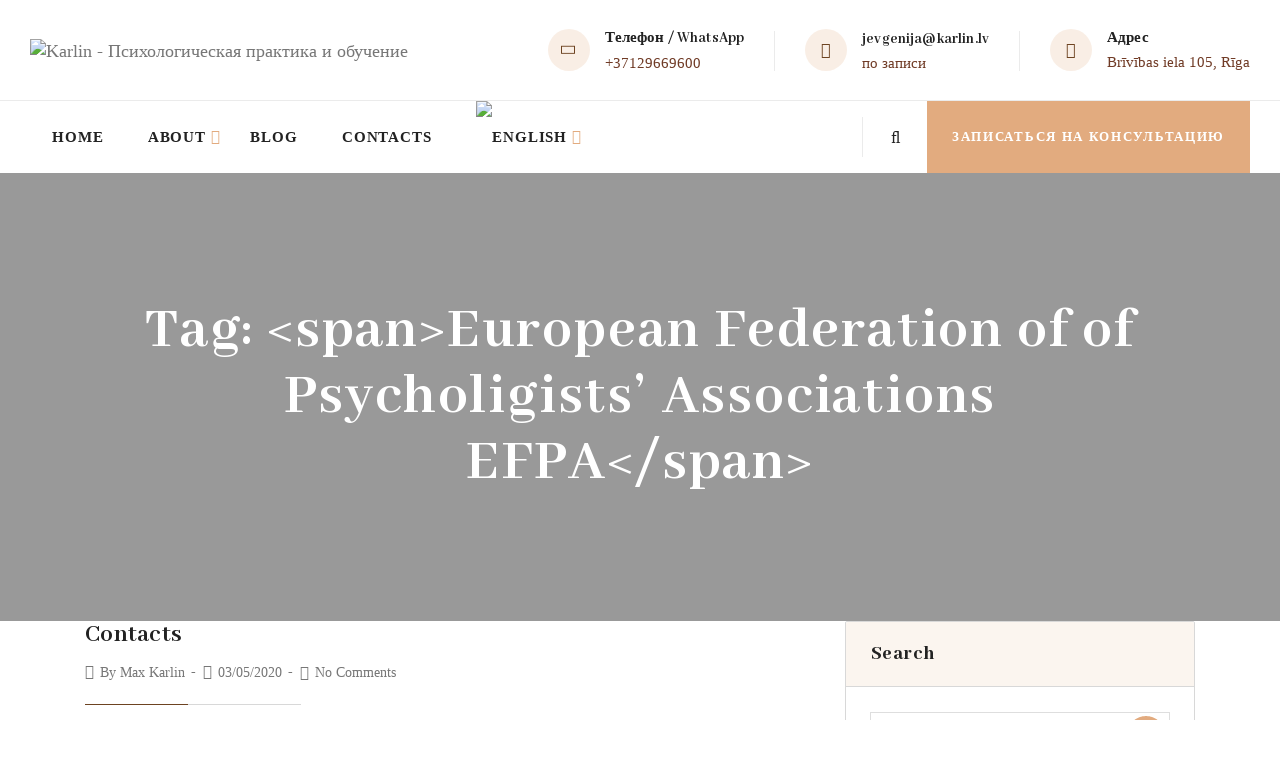

--- FILE ---
content_type: text/html; charset=UTF-8
request_url: https://www.karlin.lv/en/tag/european-federation-of-of-psycholigists-associations-efpa-en/
body_size: 28090
content:
<!doctype html>
<html lang="en-US">
<head>
    <meta charset="UTF-8">
    <meta name="viewport" content="width=device-width, initial-scale=1">
    <link rel="profile" href="//gmpg.org/xfn/11">
    <style type="text/css" media="screen">#ui-datepicker-div.booked_custom_date_picker table.ui-datepicker-calendar tbody td a.ui-state-active,#ui-datepicker-div.booked_custom_date_picker table.ui-datepicker-calendar tbody td a.ui-state-active:hover,body #booked-profile-page input[type=submit].button-primary:hover,body .booked-list-view button.button:hover, body .booked-list-view input[type=submit].button-primary:hover,body table.booked-calendar input[type=submit].button-primary:hover,body .booked-modal input[type=submit].button-primary:hover,body table.booked-calendar th,body table.booked-calendar thead,body table.booked-calendar thead th,body table.booked-calendar .booked-appt-list .timeslot .timeslot-people button:hover,body #booked-profile-page .booked-profile-header,body #booked-profile-page .booked-tabs li.active a,body #booked-profile-page .booked-tabs li.active a:hover,body #booked-profile-page .appt-block .google-cal-button > a:hover,#ui-datepicker-div.booked_custom_date_picker .ui-datepicker-header{ background:#c4f2d4 !important; }body #booked-profile-page input[type=submit].button-primary:hover,body table.booked-calendar input[type=submit].button-primary:hover,body .booked-list-view button.button:hover, body .booked-list-view input[type=submit].button-primary:hover,body .booked-modal input[type=submit].button-primary:hover,body table.booked-calendar th,body table.booked-calendar .booked-appt-list .timeslot .timeslot-people button:hover,body #booked-profile-page .booked-profile-header,body #booked-profile-page .appt-block .google-cal-button > a:hover{ border-color:#c4f2d4 !important; }body table.booked-calendar tr.days,body table.booked-calendar tr.days th,body .booked-calendarSwitcher.calendar,body #booked-profile-page .booked-tabs,#ui-datepicker-div.booked_custom_date_picker table.ui-datepicker-calendar thead,#ui-datepicker-div.booked_custom_date_picker table.ui-datepicker-calendar thead th{ background:#039146 !important; }body table.booked-calendar tr.days th,body #booked-profile-page .booked-tabs{ border-color:#039146 !important; }#ui-datepicker-div.booked_custom_date_picker table.ui-datepicker-calendar tbody td.ui-datepicker-today a,#ui-datepicker-div.booked_custom_date_picker table.ui-datepicker-calendar tbody td.ui-datepicker-today a:hover,body #booked-profile-page input[type=submit].button-primary,body table.booked-calendar input[type=submit].button-primary,body .booked-list-view button.button, body .booked-list-view input[type=submit].button-primary,body .booked-list-view button.button, body .booked-list-view input[type=submit].button-primary,body .booked-modal input[type=submit].button-primary,body table.booked-calendar .booked-appt-list .timeslot .timeslot-people button,body #booked-profile-page .booked-profile-appt-list .appt-block.approved .status-block,body #booked-profile-page .appt-block .google-cal-button > a,body .booked-modal p.booked-title-bar,body table.booked-calendar td:hover .date span,body .booked-list-view a.booked_list_date_picker_trigger.booked-dp-active,body .booked-list-view a.booked_list_date_picker_trigger.booked-dp-active:hover,.booked-ms-modal .booked-book-appt /* Multi-Slot Booking */{ background:#56c477; }body #booked-profile-page input[type=submit].button-primary,body table.booked-calendar input[type=submit].button-primary,body .booked-list-view button.button, body .booked-list-view input[type=submit].button-primary,body .booked-list-view button.button, body .booked-list-view input[type=submit].button-primary,body .booked-modal input[type=submit].button-primary,body #booked-profile-page .appt-block .google-cal-button > a,body table.booked-calendar .booked-appt-list .timeslot .timeslot-people button,body .booked-list-view a.booked_list_date_picker_trigger.booked-dp-active,body .booked-list-view a.booked_list_date_picker_trigger.booked-dp-active:hover{ border-color:#56c477; }body .booked-modal .bm-window p i.fa,body .booked-modal .bm-window a,body .booked-appt-list .booked-public-appointment-title,body .booked-modal .bm-window p.appointment-title,.booked-ms-modal.visible:hover .booked-book-appt{ color:#56c477; }.booked-appt-list .timeslot.has-title .booked-public-appointment-title { color:inherit; }</style><meta name='robots' content='index, follow, max-image-preview:large, max-snippet:-1, max-video-preview:-1' />
	<style>img:is([sizes="auto" i], [sizes^="auto," i]) { contain-intrinsic-size: 3000px 1500px }</style>
	<link rel="alternate" hreflang="en" href="https://www.karlin.lv/en/tag/european-federation-of-of-psycholigists-associations-efpa-en/" />
<link rel="alternate" hreflang="ru" href="https://www.karlin.lv/tag/european-federation-of-of-psycholigists-associations-efpa/" />
<link rel="alternate" hreflang="x-default" href="https://www.karlin.lv/tag/european-federation-of-of-psycholigists-associations-efpa/" />

	<!-- This site is optimized with the Yoast SEO Premium plugin v18.9 (Yoast SEO v26.0) - https://yoast.com/wordpress/plugins/seo/ -->
	<title>Архивы European Federation of of Psycholigists’ Associations EFPA - Karlin - Психологическая практика и обучение</title>
	<link rel="canonical" href="https://www.karlin.lv/en/tag/european-federation-of-of-psycholigists-associations-efpa-en/" />
	<meta property="og:locale" content="en_US" />
	<meta property="og:type" content="article" />
	<meta property="og:title" content="Архивы European Federation of of Psycholigists’ Associations EFPA - Karlin - Психологическая практика и обучение" />
	<meta property="og:url" content="https://www.karlin.lv/en/tag/european-federation-of-of-psycholigists-associations-efpa-en/" />
	<meta property="og:site_name" content="Karlin - Психологическая практика и обучение" />
	<meta name="twitter:card" content="summary_large_image" />
	<script type="application/ld+json" class="yoast-schema-graph">{"@context":"https://schema.org","@graph":[{"@type":"CollectionPage","@id":"https://www.karlin.lv/en/tag/european-federation-of-of-psycholigists-associations-efpa-en/","url":"https://www.karlin.lv/en/tag/european-federation-of-of-psycholigists-associations-efpa-en/","name":"Архивы European Federation of of Psycholigists’ Associations EFPA - Karlin - Психологическая практика и обучение","isPartOf":{"@id":"https://www.karlin.lv/en/#website"},"breadcrumb":{"@id":"https://www.karlin.lv/en/tag/european-federation-of-of-psycholigists-associations-efpa-en/#breadcrumb"},"inLanguage":"en-US"},{"@type":"BreadcrumbList","@id":"https://www.karlin.lv/en/tag/european-federation-of-of-psycholigists-associations-efpa-en/#breadcrumb","itemListElement":[{"@type":"ListItem","position":1,"name":"Главная страница","item":"https://www.karlin.lv/en/"},{"@type":"ListItem","position":2,"name":"European Federation of of Psycholigists’ Associations EFPA"}]},{"@type":"WebSite","@id":"https://www.karlin.lv/en/#website","url":"https://www.karlin.lv/en/","name":"Karlin - Психологическая практика и обучение","description":"Психологическая практика и обучение от ведущих специалистов","publisher":{"@id":"https://www.karlin.lv/en/#organization"},"potentialAction":[{"@type":"SearchAction","target":{"@type":"EntryPoint","urlTemplate":"https://www.karlin.lv/en/?s={search_term_string}"},"query-input":{"@type":"PropertyValueSpecification","valueRequired":true,"valueName":"search_term_string"}}],"inLanguage":"en-US"},{"@type":"Organization","@id":"https://www.karlin.lv/en/#organization","name":"Karlin","url":"https://www.karlin.lv/en/","logo":{"@type":"ImageObject","inLanguage":"en-US","@id":"https://www.karlin.lv/en/#/schema/logo/image/","url":"https://www.karlin.lv/wp-content/uploads/2020/11/favicon-1.png","contentUrl":"https://www.karlin.lv/wp-content/uploads/2020/11/favicon-1.png","width":80,"height":80,"caption":"Karlin"},"image":{"@id":"https://www.karlin.lv/en/#/schema/logo/image/"},"sameAs":["https://www.facebook.com/--PhD----1715648928543700","https://www.instagram.com/karlin_psiholog/?hl=en","https://www.youtube.com/channel/UCbKVXm7oxnJuDBKCGOQA-DA"]}]}</script>
	<!-- / Yoast SEO Premium plugin. -->


<link rel='dns-prefetch' href='//fonts.googleapis.com' />
<link rel="alternate" type="application/rss+xml" title="Karlin - Психологическая практика и обучение &raquo; Feed" href="https://www.karlin.lv/en/feed/" />
<link rel="alternate" type="application/rss+xml" title="Karlin - Психологическая практика и обучение &raquo; Comments Feed" href="https://www.karlin.lv/en/comments/feed/" />
<link rel="alternate" type="application/rss+xml" title="Karlin - Психологическая практика и обучение &raquo; European Federation of of Psycholigists’ Associations EFPA Tag Feed" href="https://www.karlin.lv/en/tag/european-federation-of-of-psycholigists-associations-efpa-en/feed/" />
		<!-- This site uses the Google Analytics by MonsterInsights plugin v9.11.1 - Using Analytics tracking - https://www.monsterinsights.com/ -->
							<script src="//www.googletagmanager.com/gtag/js?id=G-X8C4H99NTR"  data-cfasync="false" data-wpfc-render="false" type="text/javascript" async></script>
			<script data-cfasync="false" data-wpfc-render="false" type="text/javascript">
				var mi_version = '9.11.1';
				var mi_track_user = true;
				var mi_no_track_reason = '';
								var MonsterInsightsDefaultLocations = {"page_location":"https:\/\/www.karlin.lv\/en\/tag\/european-federation-of-of-psycholigists-associations-efpa-en\/"};
								if ( typeof MonsterInsightsPrivacyGuardFilter === 'function' ) {
					var MonsterInsightsLocations = (typeof MonsterInsightsExcludeQuery === 'object') ? MonsterInsightsPrivacyGuardFilter( MonsterInsightsExcludeQuery ) : MonsterInsightsPrivacyGuardFilter( MonsterInsightsDefaultLocations );
				} else {
					var MonsterInsightsLocations = (typeof MonsterInsightsExcludeQuery === 'object') ? MonsterInsightsExcludeQuery : MonsterInsightsDefaultLocations;
				}

								var disableStrs = [
										'ga-disable-G-X8C4H99NTR',
									];

				/* Function to detect opted out users */
				function __gtagTrackerIsOptedOut() {
					for (var index = 0; index < disableStrs.length; index++) {
						if (document.cookie.indexOf(disableStrs[index] + '=true') > -1) {
							return true;
						}
					}

					return false;
				}

				/* Disable tracking if the opt-out cookie exists. */
				if (__gtagTrackerIsOptedOut()) {
					for (var index = 0; index < disableStrs.length; index++) {
						window[disableStrs[index]] = true;
					}
				}

				/* Opt-out function */
				function __gtagTrackerOptout() {
					for (var index = 0; index < disableStrs.length; index++) {
						document.cookie = disableStrs[index] + '=true; expires=Thu, 31 Dec 2099 23:59:59 UTC; path=/';
						window[disableStrs[index]] = true;
					}
				}

				if ('undefined' === typeof gaOptout) {
					function gaOptout() {
						__gtagTrackerOptout();
					}
				}
								window.dataLayer = window.dataLayer || [];

				window.MonsterInsightsDualTracker = {
					helpers: {},
					trackers: {},
				};
				if (mi_track_user) {
					function __gtagDataLayer() {
						dataLayer.push(arguments);
					}

					function __gtagTracker(type, name, parameters) {
						if (!parameters) {
							parameters = {};
						}

						if (parameters.send_to) {
							__gtagDataLayer.apply(null, arguments);
							return;
						}

						if (type === 'event') {
														parameters.send_to = monsterinsights_frontend.v4_id;
							var hookName = name;
							if (typeof parameters['event_category'] !== 'undefined') {
								hookName = parameters['event_category'] + ':' + name;
							}

							if (typeof MonsterInsightsDualTracker.trackers[hookName] !== 'undefined') {
								MonsterInsightsDualTracker.trackers[hookName](parameters);
							} else {
								__gtagDataLayer('event', name, parameters);
							}
							
						} else {
							__gtagDataLayer.apply(null, arguments);
						}
					}

					__gtagTracker('js', new Date());
					__gtagTracker('set', {
						'developer_id.dZGIzZG': true,
											});
					if ( MonsterInsightsLocations.page_location ) {
						__gtagTracker('set', MonsterInsightsLocations);
					}
										__gtagTracker('config', 'G-X8C4H99NTR', {"forceSSL":"true","link_attribution":"true"} );
										window.gtag = __gtagTracker;										(function () {
						/* https://developers.google.com/analytics/devguides/collection/analyticsjs/ */
						/* ga and __gaTracker compatibility shim. */
						var noopfn = function () {
							return null;
						};
						var newtracker = function () {
							return new Tracker();
						};
						var Tracker = function () {
							return null;
						};
						var p = Tracker.prototype;
						p.get = noopfn;
						p.set = noopfn;
						p.send = function () {
							var args = Array.prototype.slice.call(arguments);
							args.unshift('send');
							__gaTracker.apply(null, args);
						};
						var __gaTracker = function () {
							var len = arguments.length;
							if (len === 0) {
								return;
							}
							var f = arguments[len - 1];
							if (typeof f !== 'object' || f === null || typeof f.hitCallback !== 'function') {
								if ('send' === arguments[0]) {
									var hitConverted, hitObject = false, action;
									if ('event' === arguments[1]) {
										if ('undefined' !== typeof arguments[3]) {
											hitObject = {
												'eventAction': arguments[3],
												'eventCategory': arguments[2],
												'eventLabel': arguments[4],
												'value': arguments[5] ? arguments[5] : 1,
											}
										}
									}
									if ('pageview' === arguments[1]) {
										if ('undefined' !== typeof arguments[2]) {
											hitObject = {
												'eventAction': 'page_view',
												'page_path': arguments[2],
											}
										}
									}
									if (typeof arguments[2] === 'object') {
										hitObject = arguments[2];
									}
									if (typeof arguments[5] === 'object') {
										Object.assign(hitObject, arguments[5]);
									}
									if ('undefined' !== typeof arguments[1].hitType) {
										hitObject = arguments[1];
										if ('pageview' === hitObject.hitType) {
											hitObject.eventAction = 'page_view';
										}
									}
									if (hitObject) {
										action = 'timing' === arguments[1].hitType ? 'timing_complete' : hitObject.eventAction;
										hitConverted = mapArgs(hitObject);
										__gtagTracker('event', action, hitConverted);
									}
								}
								return;
							}

							function mapArgs(args) {
								var arg, hit = {};
								var gaMap = {
									'eventCategory': 'event_category',
									'eventAction': 'event_action',
									'eventLabel': 'event_label',
									'eventValue': 'event_value',
									'nonInteraction': 'non_interaction',
									'timingCategory': 'event_category',
									'timingVar': 'name',
									'timingValue': 'value',
									'timingLabel': 'event_label',
									'page': 'page_path',
									'location': 'page_location',
									'title': 'page_title',
									'referrer' : 'page_referrer',
								};
								for (arg in args) {
																		if (!(!args.hasOwnProperty(arg) || !gaMap.hasOwnProperty(arg))) {
										hit[gaMap[arg]] = args[arg];
									} else {
										hit[arg] = args[arg];
									}
								}
								return hit;
							}

							try {
								f.hitCallback();
							} catch (ex) {
							}
						};
						__gaTracker.create = newtracker;
						__gaTracker.getByName = newtracker;
						__gaTracker.getAll = function () {
							return [];
						};
						__gaTracker.remove = noopfn;
						__gaTracker.loaded = true;
						window['__gaTracker'] = __gaTracker;
					})();
									} else {
										console.log("");
					(function () {
						function __gtagTracker() {
							return null;
						}

						window['__gtagTracker'] = __gtagTracker;
						window['gtag'] = __gtagTracker;
					})();
									}
			</script>
							<!-- / Google Analytics by MonsterInsights -->
		<script type="text/javascript">
/* <![CDATA[ */
window._wpemojiSettings = {"baseUrl":"https:\/\/s.w.org\/images\/core\/emoji\/15.0.3\/72x72\/","ext":".png","svgUrl":"https:\/\/s.w.org\/images\/core\/emoji\/15.0.3\/svg\/","svgExt":".svg","source":{"concatemoji":"https:\/\/www.karlin.lv\/wp-includes\/js\/wp-emoji-release.min.js?ver=6.7.4"}};
/*! This file is auto-generated */
!function(i,n){var o,s,e;function c(e){try{var t={supportTests:e,timestamp:(new Date).valueOf()};sessionStorage.setItem(o,JSON.stringify(t))}catch(e){}}function p(e,t,n){e.clearRect(0,0,e.canvas.width,e.canvas.height),e.fillText(t,0,0);var t=new Uint32Array(e.getImageData(0,0,e.canvas.width,e.canvas.height).data),r=(e.clearRect(0,0,e.canvas.width,e.canvas.height),e.fillText(n,0,0),new Uint32Array(e.getImageData(0,0,e.canvas.width,e.canvas.height).data));return t.every(function(e,t){return e===r[t]})}function u(e,t,n){switch(t){case"flag":return n(e,"\ud83c\udff3\ufe0f\u200d\u26a7\ufe0f","\ud83c\udff3\ufe0f\u200b\u26a7\ufe0f")?!1:!n(e,"\ud83c\uddfa\ud83c\uddf3","\ud83c\uddfa\u200b\ud83c\uddf3")&&!n(e,"\ud83c\udff4\udb40\udc67\udb40\udc62\udb40\udc65\udb40\udc6e\udb40\udc67\udb40\udc7f","\ud83c\udff4\u200b\udb40\udc67\u200b\udb40\udc62\u200b\udb40\udc65\u200b\udb40\udc6e\u200b\udb40\udc67\u200b\udb40\udc7f");case"emoji":return!n(e,"\ud83d\udc26\u200d\u2b1b","\ud83d\udc26\u200b\u2b1b")}return!1}function f(e,t,n){var r="undefined"!=typeof WorkerGlobalScope&&self instanceof WorkerGlobalScope?new OffscreenCanvas(300,150):i.createElement("canvas"),a=r.getContext("2d",{willReadFrequently:!0}),o=(a.textBaseline="top",a.font="600 32px Arial",{});return e.forEach(function(e){o[e]=t(a,e,n)}),o}function t(e){var t=i.createElement("script");t.src=e,t.defer=!0,i.head.appendChild(t)}"undefined"!=typeof Promise&&(o="wpEmojiSettingsSupports",s=["flag","emoji"],n.supports={everything:!0,everythingExceptFlag:!0},e=new Promise(function(e){i.addEventListener("DOMContentLoaded",e,{once:!0})}),new Promise(function(t){var n=function(){try{var e=JSON.parse(sessionStorage.getItem(o));if("object"==typeof e&&"number"==typeof e.timestamp&&(new Date).valueOf()<e.timestamp+604800&&"object"==typeof e.supportTests)return e.supportTests}catch(e){}return null}();if(!n){if("undefined"!=typeof Worker&&"undefined"!=typeof OffscreenCanvas&&"undefined"!=typeof URL&&URL.createObjectURL&&"undefined"!=typeof Blob)try{var e="postMessage("+f.toString()+"("+[JSON.stringify(s),u.toString(),p.toString()].join(",")+"));",r=new Blob([e],{type:"text/javascript"}),a=new Worker(URL.createObjectURL(r),{name:"wpTestEmojiSupports"});return void(a.onmessage=function(e){c(n=e.data),a.terminate(),t(n)})}catch(e){}c(n=f(s,u,p))}t(n)}).then(function(e){for(var t in e)n.supports[t]=e[t],n.supports.everything=n.supports.everything&&n.supports[t],"flag"!==t&&(n.supports.everythingExceptFlag=n.supports.everythingExceptFlag&&n.supports[t]);n.supports.everythingExceptFlag=n.supports.everythingExceptFlag&&!n.supports.flag,n.DOMReady=!1,n.readyCallback=function(){n.DOMReady=!0}}).then(function(){return e}).then(function(){var e;n.supports.everything||(n.readyCallback(),(e=n.source||{}).concatemoji?t(e.concatemoji):e.wpemoji&&e.twemoji&&(t(e.twemoji),t(e.wpemoji)))}))}((window,document),window._wpemojiSettings);
/* ]]> */
</script>

<style id='wp-emoji-styles-inline-css' type='text/css'>

	img.wp-smiley, img.emoji {
		display: inline !important;
		border: none !important;
		box-shadow: none !important;
		height: 1em !important;
		width: 1em !important;
		margin: 0 0.07em !important;
		vertical-align: -0.1em !important;
		background: none !important;
		padding: 0 !important;
	}
</style>
<link rel='stylesheet' id='wp-block-library-css' href='https://www.karlin.lv/wp-includes/css/dist/block-library/style.min.css?ver=6.7.4' type='text/css' media='all' />
<style id='classic-theme-styles-inline-css' type='text/css'>
/*! This file is auto-generated */
.wp-block-button__link{color:#fff;background-color:#32373c;border-radius:9999px;box-shadow:none;text-decoration:none;padding:calc(.667em + 2px) calc(1.333em + 2px);font-size:1.125em}.wp-block-file__button{background:#32373c;color:#fff;text-decoration:none}
</style>
<style id='global-styles-inline-css' type='text/css'>
:root{--wp--preset--aspect-ratio--square: 1;--wp--preset--aspect-ratio--4-3: 4/3;--wp--preset--aspect-ratio--3-4: 3/4;--wp--preset--aspect-ratio--3-2: 3/2;--wp--preset--aspect-ratio--2-3: 2/3;--wp--preset--aspect-ratio--16-9: 16/9;--wp--preset--aspect-ratio--9-16: 9/16;--wp--preset--color--black: #000000;--wp--preset--color--cyan-bluish-gray: #abb8c3;--wp--preset--color--white: #ffffff;--wp--preset--color--pale-pink: #f78da7;--wp--preset--color--vivid-red: #cf2e2e;--wp--preset--color--luminous-vivid-orange: #ff6900;--wp--preset--color--luminous-vivid-amber: #fcb900;--wp--preset--color--light-green-cyan: #7bdcb5;--wp--preset--color--vivid-green-cyan: #00d084;--wp--preset--color--pale-cyan-blue: #8ed1fc;--wp--preset--color--vivid-cyan-blue: #0693e3;--wp--preset--color--vivid-purple: #9b51e0;--wp--preset--gradient--vivid-cyan-blue-to-vivid-purple: linear-gradient(135deg,rgba(6,147,227,1) 0%,rgb(155,81,224) 100%);--wp--preset--gradient--light-green-cyan-to-vivid-green-cyan: linear-gradient(135deg,rgb(122,220,180) 0%,rgb(0,208,130) 100%);--wp--preset--gradient--luminous-vivid-amber-to-luminous-vivid-orange: linear-gradient(135deg,rgba(252,185,0,1) 0%,rgba(255,105,0,1) 100%);--wp--preset--gradient--luminous-vivid-orange-to-vivid-red: linear-gradient(135deg,rgba(255,105,0,1) 0%,rgb(207,46,46) 100%);--wp--preset--gradient--very-light-gray-to-cyan-bluish-gray: linear-gradient(135deg,rgb(238,238,238) 0%,rgb(169,184,195) 100%);--wp--preset--gradient--cool-to-warm-spectrum: linear-gradient(135deg,rgb(74,234,220) 0%,rgb(151,120,209) 20%,rgb(207,42,186) 40%,rgb(238,44,130) 60%,rgb(251,105,98) 80%,rgb(254,248,76) 100%);--wp--preset--gradient--blush-light-purple: linear-gradient(135deg,rgb(255,206,236) 0%,rgb(152,150,240) 100%);--wp--preset--gradient--blush-bordeaux: linear-gradient(135deg,rgb(254,205,165) 0%,rgb(254,45,45) 50%,rgb(107,0,62) 100%);--wp--preset--gradient--luminous-dusk: linear-gradient(135deg,rgb(255,203,112) 0%,rgb(199,81,192) 50%,rgb(65,88,208) 100%);--wp--preset--gradient--pale-ocean: linear-gradient(135deg,rgb(255,245,203) 0%,rgb(182,227,212) 50%,rgb(51,167,181) 100%);--wp--preset--gradient--electric-grass: linear-gradient(135deg,rgb(202,248,128) 0%,rgb(113,206,126) 100%);--wp--preset--gradient--midnight: linear-gradient(135deg,rgb(2,3,129) 0%,rgb(40,116,252) 100%);--wp--preset--font-size--small: 13px;--wp--preset--font-size--medium: 20px;--wp--preset--font-size--large: 36px;--wp--preset--font-size--x-large: 42px;--wp--preset--spacing--20: 0.44rem;--wp--preset--spacing--30: 0.67rem;--wp--preset--spacing--40: 1rem;--wp--preset--spacing--50: 1.5rem;--wp--preset--spacing--60: 2.25rem;--wp--preset--spacing--70: 3.38rem;--wp--preset--spacing--80: 5.06rem;--wp--preset--shadow--natural: 6px 6px 9px rgba(0, 0, 0, 0.2);--wp--preset--shadow--deep: 12px 12px 50px rgba(0, 0, 0, 0.4);--wp--preset--shadow--sharp: 6px 6px 0px rgba(0, 0, 0, 0.2);--wp--preset--shadow--outlined: 6px 6px 0px -3px rgba(255, 255, 255, 1), 6px 6px rgba(0, 0, 0, 1);--wp--preset--shadow--crisp: 6px 6px 0px rgba(0, 0, 0, 1);}:where(.is-layout-flex){gap: 0.5em;}:where(.is-layout-grid){gap: 0.5em;}body .is-layout-flex{display: flex;}.is-layout-flex{flex-wrap: wrap;align-items: center;}.is-layout-flex > :is(*, div){margin: 0;}body .is-layout-grid{display: grid;}.is-layout-grid > :is(*, div){margin: 0;}:where(.wp-block-columns.is-layout-flex){gap: 2em;}:where(.wp-block-columns.is-layout-grid){gap: 2em;}:where(.wp-block-post-template.is-layout-flex){gap: 1.25em;}:where(.wp-block-post-template.is-layout-grid){gap: 1.25em;}.has-black-color{color: var(--wp--preset--color--black) !important;}.has-cyan-bluish-gray-color{color: var(--wp--preset--color--cyan-bluish-gray) !important;}.has-white-color{color: var(--wp--preset--color--white) !important;}.has-pale-pink-color{color: var(--wp--preset--color--pale-pink) !important;}.has-vivid-red-color{color: var(--wp--preset--color--vivid-red) !important;}.has-luminous-vivid-orange-color{color: var(--wp--preset--color--luminous-vivid-orange) !important;}.has-luminous-vivid-amber-color{color: var(--wp--preset--color--luminous-vivid-amber) !important;}.has-light-green-cyan-color{color: var(--wp--preset--color--light-green-cyan) !important;}.has-vivid-green-cyan-color{color: var(--wp--preset--color--vivid-green-cyan) !important;}.has-pale-cyan-blue-color{color: var(--wp--preset--color--pale-cyan-blue) !important;}.has-vivid-cyan-blue-color{color: var(--wp--preset--color--vivid-cyan-blue) !important;}.has-vivid-purple-color{color: var(--wp--preset--color--vivid-purple) !important;}.has-black-background-color{background-color: var(--wp--preset--color--black) !important;}.has-cyan-bluish-gray-background-color{background-color: var(--wp--preset--color--cyan-bluish-gray) !important;}.has-white-background-color{background-color: var(--wp--preset--color--white) !important;}.has-pale-pink-background-color{background-color: var(--wp--preset--color--pale-pink) !important;}.has-vivid-red-background-color{background-color: var(--wp--preset--color--vivid-red) !important;}.has-luminous-vivid-orange-background-color{background-color: var(--wp--preset--color--luminous-vivid-orange) !important;}.has-luminous-vivid-amber-background-color{background-color: var(--wp--preset--color--luminous-vivid-amber) !important;}.has-light-green-cyan-background-color{background-color: var(--wp--preset--color--light-green-cyan) !important;}.has-vivid-green-cyan-background-color{background-color: var(--wp--preset--color--vivid-green-cyan) !important;}.has-pale-cyan-blue-background-color{background-color: var(--wp--preset--color--pale-cyan-blue) !important;}.has-vivid-cyan-blue-background-color{background-color: var(--wp--preset--color--vivid-cyan-blue) !important;}.has-vivid-purple-background-color{background-color: var(--wp--preset--color--vivid-purple) !important;}.has-black-border-color{border-color: var(--wp--preset--color--black) !important;}.has-cyan-bluish-gray-border-color{border-color: var(--wp--preset--color--cyan-bluish-gray) !important;}.has-white-border-color{border-color: var(--wp--preset--color--white) !important;}.has-pale-pink-border-color{border-color: var(--wp--preset--color--pale-pink) !important;}.has-vivid-red-border-color{border-color: var(--wp--preset--color--vivid-red) !important;}.has-luminous-vivid-orange-border-color{border-color: var(--wp--preset--color--luminous-vivid-orange) !important;}.has-luminous-vivid-amber-border-color{border-color: var(--wp--preset--color--luminous-vivid-amber) !important;}.has-light-green-cyan-border-color{border-color: var(--wp--preset--color--light-green-cyan) !important;}.has-vivid-green-cyan-border-color{border-color: var(--wp--preset--color--vivid-green-cyan) !important;}.has-pale-cyan-blue-border-color{border-color: var(--wp--preset--color--pale-cyan-blue) !important;}.has-vivid-cyan-blue-border-color{border-color: var(--wp--preset--color--vivid-cyan-blue) !important;}.has-vivid-purple-border-color{border-color: var(--wp--preset--color--vivid-purple) !important;}.has-vivid-cyan-blue-to-vivid-purple-gradient-background{background: var(--wp--preset--gradient--vivid-cyan-blue-to-vivid-purple) !important;}.has-light-green-cyan-to-vivid-green-cyan-gradient-background{background: var(--wp--preset--gradient--light-green-cyan-to-vivid-green-cyan) !important;}.has-luminous-vivid-amber-to-luminous-vivid-orange-gradient-background{background: var(--wp--preset--gradient--luminous-vivid-amber-to-luminous-vivid-orange) !important;}.has-luminous-vivid-orange-to-vivid-red-gradient-background{background: var(--wp--preset--gradient--luminous-vivid-orange-to-vivid-red) !important;}.has-very-light-gray-to-cyan-bluish-gray-gradient-background{background: var(--wp--preset--gradient--very-light-gray-to-cyan-bluish-gray) !important;}.has-cool-to-warm-spectrum-gradient-background{background: var(--wp--preset--gradient--cool-to-warm-spectrum) !important;}.has-blush-light-purple-gradient-background{background: var(--wp--preset--gradient--blush-light-purple) !important;}.has-blush-bordeaux-gradient-background{background: var(--wp--preset--gradient--blush-bordeaux) !important;}.has-luminous-dusk-gradient-background{background: var(--wp--preset--gradient--luminous-dusk) !important;}.has-pale-ocean-gradient-background{background: var(--wp--preset--gradient--pale-ocean) !important;}.has-electric-grass-gradient-background{background: var(--wp--preset--gradient--electric-grass) !important;}.has-midnight-gradient-background{background: var(--wp--preset--gradient--midnight) !important;}.has-small-font-size{font-size: var(--wp--preset--font-size--small) !important;}.has-medium-font-size{font-size: var(--wp--preset--font-size--medium) !important;}.has-large-font-size{font-size: var(--wp--preset--font-size--large) !important;}.has-x-large-font-size{font-size: var(--wp--preset--font-size--x-large) !important;}
:where(.wp-block-post-template.is-layout-flex){gap: 1.25em;}:where(.wp-block-post-template.is-layout-grid){gap: 1.25em;}
:where(.wp-block-columns.is-layout-flex){gap: 2em;}:where(.wp-block-columns.is-layout-grid){gap: 2em;}
:root :where(.wp-block-pullquote){font-size: 1.5em;line-height: 1.6;}
</style>
<link rel='stylesheet' id='bbp-default-css' href='https://www.karlin.lv/wp-content/plugins/bbpress/templates/default/css/bbpress.min.css?ver=2.6.14' type='text/css' media='all' />
<link rel='stylesheet' id='booked-icons-css' href='https://www.karlin.lv/wp-content/plugins/booked/assets/css/icons.css?ver=2.3.5' type='text/css' media='all' />
<link rel='stylesheet' id='booked-tooltipster-css' href='https://www.karlin.lv/wp-content/plugins/booked/assets/js/tooltipster/css/tooltipster.css?ver=3.3.0' type='text/css' media='all' />
<link rel='stylesheet' id='booked-tooltipster-theme-css' href='https://www.karlin.lv/wp-content/plugins/booked/assets/js/tooltipster/css/themes/tooltipster-light.css?ver=3.3.0' type='text/css' media='all' />
<link rel='stylesheet' id='booked-animations-css' href='https://www.karlin.lv/wp-content/plugins/booked/assets/css/animations.css?ver=2.3.5' type='text/css' media='all' />
<link rel='stylesheet' id='booked-css-css' href='https://www.karlin.lv/wp-content/plugins/booked/dist/booked.css?ver=2.3.5' type='text/css' media='all' />
<link rel='stylesheet' id='contact-form-7-css' href='https://www.karlin.lv/wp-content/plugins/contact-form-7/includes/css/styles.css?ver=6.1.2' type='text/css' media='all' />
<link rel='stylesheet' id='lcb-main-css-css' href='https://www.karlin.lv/wp-content/plugins/liquid-custom-builder/assets/css/main.css?ver=1.0.0' type='text/css' media='all' />
<link rel='stylesheet' id='progressbar-lib-css-css' href='https://www.karlin.lv/wp-content/plugins/liquid-custom-builder/assets/css/lib/progressbar.min.css?ver=0.7.1' type='text/css' media='all' />
<link rel='stylesheet' id='oc-css-css' href='https://www.karlin.lv/wp-content/plugins/liquid-custom-builder/assets/css/lib/owl.carousel.min.css?ver=2.2.1' type='text/css' media='all' />
<link rel='stylesheet' id='rs-plugin-settings-css' href='https://www.karlin.lv/wp-content/plugins/revslider/public/assets/css/rs6.css?ver=6.2.23' type='text/css' media='all' />
<style id='rs-plugin-settings-inline-css' type='text/css'>
#rs-demo-id {}
</style>
<link rel='stylesheet' id='wpml-menu-item-0-css' href='//www.karlin.lv/wp-content/plugins/sitepress-multilingual-cms/templates/language-switchers/menu-item/style.min.css?ver=1' type='text/css' media='all' />
<link rel='stylesheet' id='bootstrap-css' href='https://www.karlin.lv/wp-content/themes/medcaline/assets/css/bootstrap.min.css?ver=4.0.0' type='text/css' media='all' />
<link rel='stylesheet' id='font-awesome-css' href='https://www.karlin.lv/wp-content/plugins/elementor/assets/lib/font-awesome/css/font-awesome.min.css?ver=4.7.0' type='text/css' media='all' />
<link rel='stylesheet' id='font-awesome5-css' href='https://www.karlin.lv/wp-content/themes/medcaline/assets/css/font-awesome5.min.css?ver=5.8.0' type='text/css' media='all' />
<link rel='stylesheet' id='font-material-css' href='https://www.karlin.lv/wp-content/themes/medcaline/assets/css/font-material.min.css?ver=2.2.0' type='text/css' media='all' />
<link rel='stylesheet' id='icofont-css' href='https://www.karlin.lv/wp-content/themes/medcaline/assets/css/icofont.min.css?ver=1.0.1' type='text/css' media='all' />
<link rel='stylesheet' id='magnific-popup-css' href='https://www.karlin.lv/wp-content/themes/medcaline/assets/css/magnific-popup.css?ver=1.0.0' type='text/css' media='all' />
<link rel='stylesheet' id='animate-css' href='https://www.karlin.lv/wp-content/themes/medcaline/assets/css/animate.css?ver=1.0.0' type='text/css' media='all' />
<link rel='stylesheet' id='medcaline-theme-css' href='https://www.karlin.lv/wp-content/themes/medcaline/assets/css/theme.css?ver=1.0.2' type='text/css' media='all' />
<style id='medcaline-theme-inline-css' type='text/css'>
@media screen and(max-width:991px){}@media screen and(min-width:992px){}
</style>
<link rel='stylesheet' id='medcaline-style-css' href='https://www.karlin.lv/wp-content/themes/medcaline/style.css?ver=6.7.4' type='text/css' media='all' />
<link rel='stylesheet' id='medcaline-google-fonts-css' href='https://fonts.googleapis.com/css?display=swap&#038;family=Abhaya+Libre%3A400%3B500%3B600%3B700%3B800%7CRoboto%3A300%2C400%2C400i%2C500%2C500i%2C700%2C700i&#038;subset=latin%2Clatin-ext&#038;ver=6.7.4' type='text/css' media='all' />
<link rel='stylesheet' id='newsletter-css' href='https://www.karlin.lv/wp-content/plugins/newsletter/style.css?ver=8.5.2' type='text/css' media='all' />
<script type="text/javascript" src="https://www.karlin.lv/wp-includes/js/jquery/jquery.min.js?ver=3.7.1" id="jquery-core-js"></script>
<script type="text/javascript" src="https://www.karlin.lv/wp-includes/js/jquery/jquery-migrate.min.js?ver=3.4.1" id="jquery-migrate-js"></script>
<script type="text/javascript" id="wpml-cookie-js-extra">
/* <![CDATA[ */
var wpml_cookies = {"wp-wpml_current_language":{"value":"en","expires":1,"path":"\/"}};
var wpml_cookies = {"wp-wpml_current_language":{"value":"en","expires":1,"path":"\/"}};
/* ]]> */
</script>
<script type="text/javascript" src="https://www.karlin.lv/wp-content/plugins/sitepress-multilingual-cms/res/js/cookies/language-cookie.js?ver=4.5.8" id="wpml-cookie-js"></script>
<script type="text/javascript" src="https://www.karlin.lv/wp-content/plugins/google-analytics-for-wordpress/assets/js/frontend-gtag.min.js?ver=9.11.1" id="monsterinsights-frontend-script-js" async="async" data-wp-strategy="async"></script>
<script data-cfasync="false" data-wpfc-render="false" type="text/javascript" id='monsterinsights-frontend-script-js-extra'>/* <![CDATA[ */
var monsterinsights_frontend = {"js_events_tracking":"true","download_extensions":"doc,pdf,ppt,zip,xls,docx,pptx,xlsx","inbound_paths":"[{\"path\":\"\\\/go\\\/\",\"label\":\"affiliate\"},{\"path\":\"\\\/recommend\\\/\",\"label\":\"affiliate\"}]","home_url":"https:\/\/www.karlin.lv\/en\/","hash_tracking":"false","v4_id":"G-X8C4H99NTR"};/* ]]> */
</script>
<script type="text/javascript" src="https://www.karlin.lv/wp-content/plugins/liquid-custom-builder/assets/js/main.js?ver=1.0.0" id="lcb-main-js-js"></script>
<script type="text/javascript" src="https://www.karlin.lv/wp-content/plugins/revslider/public/assets/js/rbtools.min.js?ver=6.2.23" id="tp-tools-js"></script>
<script type="text/javascript" src="https://www.karlin.lv/wp-content/plugins/revslider/public/assets/js/rs6.min.js?ver=6.2.23" id="revmin-js"></script>
<link rel="EditURI" type="application/rsd+xml" title="RSD" href="https://www.karlin.lv/xmlrpc.php?rsd" />
<meta name="generator" content="WordPress 6.7.4" />
<meta name="framework" content="Redux 4.1.26" /><meta name="generator" content="WPML ver:4.5.8 stt:1,31,45;" />
<link rel="icon" type="image/png" href="https://www.karlin.lv/wp-content/uploads/2020/11/favicon-1.png"/><style type="text/css">.recentcomments a{display:inline !important;padding:0 !important;margin:0 !important;}</style><meta name="generator" content="Powered by Slider Revolution 6.2.23 - responsive, Mobile-Friendly Slider Plugin for WordPress with comfortable drag and drop interface." />
<script type="text/javascript">function setREVStartSize(e){
			//window.requestAnimationFrame(function() {				 
				window.RSIW = window.RSIW===undefined ? window.innerWidth : window.RSIW;	
				window.RSIH = window.RSIH===undefined ? window.innerHeight : window.RSIH;	
				try {								
					var pw = document.getElementById(e.c).parentNode.offsetWidth,
						newh;
					pw = pw===0 || isNaN(pw) ? window.RSIW : pw;
					e.tabw = e.tabw===undefined ? 0 : parseInt(e.tabw);
					e.thumbw = e.thumbw===undefined ? 0 : parseInt(e.thumbw);
					e.tabh = e.tabh===undefined ? 0 : parseInt(e.tabh);
					e.thumbh = e.thumbh===undefined ? 0 : parseInt(e.thumbh);
					e.tabhide = e.tabhide===undefined ? 0 : parseInt(e.tabhide);
					e.thumbhide = e.thumbhide===undefined ? 0 : parseInt(e.thumbhide);
					e.mh = e.mh===undefined || e.mh=="" || e.mh==="auto" ? 0 : parseInt(e.mh,0);		
					if(e.layout==="fullscreen" || e.l==="fullscreen") 						
						newh = Math.max(e.mh,window.RSIH);					
					else{					
						e.gw = Array.isArray(e.gw) ? e.gw : [e.gw];
						for (var i in e.rl) if (e.gw[i]===undefined || e.gw[i]===0) e.gw[i] = e.gw[i-1];					
						e.gh = e.el===undefined || e.el==="" || (Array.isArray(e.el) && e.el.length==0)? e.gh : e.el;
						e.gh = Array.isArray(e.gh) ? e.gh : [e.gh];
						for (var i in e.rl) if (e.gh[i]===undefined || e.gh[i]===0) e.gh[i] = e.gh[i-1];
											
						var nl = new Array(e.rl.length),
							ix = 0,						
							sl;					
						e.tabw = e.tabhide>=pw ? 0 : e.tabw;
						e.thumbw = e.thumbhide>=pw ? 0 : e.thumbw;
						e.tabh = e.tabhide>=pw ? 0 : e.tabh;
						e.thumbh = e.thumbhide>=pw ? 0 : e.thumbh;					
						for (var i in e.rl) nl[i] = e.rl[i]<window.RSIW ? 0 : e.rl[i];
						sl = nl[0];									
						for (var i in nl) if (sl>nl[i] && nl[i]>0) { sl = nl[i]; ix=i;}															
						var m = pw>(e.gw[ix]+e.tabw+e.thumbw) ? 1 : (pw-(e.tabw+e.thumbw)) / (e.gw[ix]);					
						newh =  (e.gh[ix] * m) + (e.tabh + e.thumbh);
					}				
					if(window.rs_init_css===undefined) window.rs_init_css = document.head.appendChild(document.createElement("style"));					
					document.getElementById(e.c).height = newh+"px";
					window.rs_init_css.innerHTML += "#"+e.c+"_wrapper { height: "+newh+"px }";				
				} catch(e){
					console.log("Failure at Presize of Slider:" + e)
				}					   
			//});
		  };</script>
<style id="cms_theme_options-dynamic-css" title="dynamic-css" class="redux-options-output">.primary-menu > li > a, body .primary-menu .sub-menu li a{font-display:swap;}body #pagetitle{background-image:url('http://www.karlin.lv/wp-content/uploads/2020/04/ptt_default.jpg');}a{color:#777777;}a:hover{color:#e2ab7f;}a:active{color:#e2ab7f;}body{font-family:Georgia, serif,'Palatino Linotype', 'Book Antiqua', Palatino, serif;line-height:24px;font-weight:normal;font-style:normal;font-size:18px;font-display:swap;}#page.site h1,#page.site .h1,#page.site .text-heading{font-display:swap;}#page.site h2,#page.site .h2{font-display:swap;}#page.site h3,#page.site .h3{font-display:swap;}#page.site h4,#page.site .h4{font-display:swap;}#page.site h5,#page.site .h5{font-display:swap;}#page.site h6,#page.site .h6{font-display:swap;}</style></head>

<body class="archive tag tag-european-federation-of-of-psycholigists-associations-efpa-en tag-305 group-blog hfeed redux-page header-sticky elementor-default elementor-kit-3555">

<script type="text/javascript" id="bbp-swap-no-js-body-class">
	document.body.className = document.body.className.replace( 'bbp-no-js', 'bbp-js' );
</script>

<div id="page" class="site">
                    <div id="cms-loadding" class="cms-loader style2">
                    <div class="google-dots ball-jump">
                        <span class="ball-1"></span>
                        <span class="ball-2"></span>
                        <span class="ball-3"></span>
                        <span class="ball-4"></span>
                    </div>
                </div>
                <header id="masthead" class="site-header">
    <div id="site-header-wrap" class="header-layout2 fixed-height is-sticky">
                    <div class="header-top">
                <div class="container">
                    <div class="row">
                        <div class="col-lg-12 col-md-12 col-sm-12">
                            <div class="header-top-inner">
                                <div class="site-branding">
                                    <a class="logo-light" href="https://www.karlin.lv/en/" title="Karlin - Психологическая практика и обучение" rel="home"><img src="https://www.karlin.lv/wp-content/uploads/2022/07/logo-light_psy.png" alt="Karlin - Психологическая практика и обучение"/></a><a class="logo-dark" href="https://www.karlin.lv/en/" title="Karlin - Психологическая практика и обучение" rel="home"><img src="http://www.karlin.lv/wp-content/uploads/2022/08/logo_top_en.png" alt="Karlin - Психологическая практика и обучение"/></a><a class="logo-mobile" href="https://www.karlin.lv/en/" title="Karlin - Психологическая практика и обучение" rel="home"><img src="https://www.karlin.lv/wp-content/uploads/2022/07/logo_top_lv.png" alt="Karlin - Психологическая практика и обучение"/></a>                                </div>
                                                                    <div class="site-contact font-smooth">
                                                                                    <div class="ct-item ct-phone">
                                                <span><i class="fas fa-phone"></i></span>
                                                <div class="ct-item-text">
                                                    <p class="above">Телефон / WhatsApp</p>
                                                    <a class="bellow" href="tel:37129669600">+37129669600</a>
                                                </div>
                                            </div>
                                                                                    <div class="ct-item ct-email">
                                                <span><i class="fas fac-clock"></i></span>
                                                <div class="ct-item-text">
                                                    <a class="above" href="mailto:jevgenija@karlin.lv">jevgenija@karlin.lv</a>
                                                    <p class="bellow">по записи</p>
                                                </div>
                                            </div>
                                                                                    <div class="ct-item ct-address">
                                                <span><i class="fas fac-map-marker-alt"></i></span>
                                                <div class="ct-item-text">
                                                    <p class="above">Адрес</p>
                                                    <p class="bellow">Brīvības iela 105, Rīga</p>
                                                </div>
                                            </div>
                                                                            </div>
                                                            </div>
                        </div>
                    </div>
                </div>
            </div>
                    <div id="site-header" class="site-header-main">
            <div class="container">
                <div class="row">
                    <div class="col-lg-12 col-md-12 col-sm-12">
                        <div class="site-branding">
                            <a class="logo-mobile" href="https://www.karlin.lv/en/" title="Karlin - Психологическая практика и обучение" rel="home"><img src="https://www.karlin.lv/wp-content/uploads/2022/07/logo_top_lv.png" alt="Karlin - Психологическая практика и обучение"/></a>                        </div>
                        <div class="site-navigation">
                            <div class="site-navigation-inner">
                                <div class="site-navigation-main-content">
                                    <nav class="main-navigation">
                                        <ul id="mastmenu" class="primary-menu clearfix"><li id="menu-item-5635" class="menu-item menu-item-type-post_type menu-item-object-page menu-item-home menu-item-5635"><a href="https://www.karlin.lv/en/">Home</a></li>
<li id="menu-item-5244" class="menu-item menu-item-type-custom menu-item-object-custom menu-item-has-children menu-item-5244"><a href="#">About</a>
<ul class="sub-menu">
	<li id="menu-item-5245" class="menu-item menu-item-type-post_type menu-item-object-page menu-item-5245"><a href="https://www.karlin.lv/en/max/">Max Karlin</a></li>
</ul>
</li>
<li id="menu-item-5729" class="menu-item menu-item-type-post_type menu-item-object-page menu-item-5729"><a href="https://www.karlin.lv/en/blog/">Blog</a></li>
<li id="menu-item-5249" class="menu-item menu-item-type-post_type menu-item-object-page menu-item-5249"><a href="https://www.karlin.lv/en/contact/">Contacts</a></li>
<li id="menu-item-wpml-ls-50-en" class="menu-item wpml-ls-slot-50 wpml-ls-item wpml-ls-item-en wpml-ls-current-language wpml-ls-menu-item wpml-ls-first-item menu-item-type-wpml_ls_menu_item menu-item-object-wpml_ls_menu_item menu-item-has-children menu-item-wpml-ls-50-en"><a href="https://www.karlin.lv/en/tag/european-federation-of-of-psycholigists-associations-efpa-en/"><img
            class="wpml-ls-flag"
            src="https://www.karlin.lv/wp-content/plugins/sitepress-multilingual-cms/res/flags/en.png"
            alt="English"
            
            
    /></a>
<ul class="sub-menu">
	<li id="menu-item-wpml-ls-50-ru" class="menu-item wpml-ls-slot-50 wpml-ls-item wpml-ls-item-ru wpml-ls-menu-item wpml-ls-last-item menu-item-type-wpml_ls_menu_item menu-item-object-wpml_ls_menu_item menu-item-wpml-ls-50-ru"><a href="https://www.karlin.lv/tag/european-federation-of-of-psycholigists-associations-efpa/"><img
            class="wpml-ls-flag"
            src="https://www.karlin.lv/wp-content/plugins/sitepress-multilingual-cms/res/flags/ru.png"
            alt="Russian"
            
            
    /></a></li>
</ul>
</li>
</ul>                                    </nav>
                                                                            <div class="site-menu-right">
                                                                                                                                        <div class="right-item icon-item">
                                                    <span class="h-btn-search"><i class="fa fa-search"></i></span>
                                                </div>
                                                                                                                                        <div class="right-item site-menu-right-button">
                                                                                                                <a href="https://www.karlin.lv/en/book-appointment/" target="_blank" class="menu-right-item btn hover-slide">
                                                                записаться на консультацию                                                            </a>
                                                                                                            </div>
                                                                                    </div>
                                                                    </div>
                            </div>
                        </div>
                    </div>
                </div>
            </div>
            <div id="main-menu-mobile">
                <span class="btn-nav-mobile open-menu">
                    <span></span>
                </span>
            </div>
        </div>
    </div>
</header>    <div id="pagetitle" style="" class="pagetitle">
        <div class="container">
            <div class="page-title-inner ptt-align-center">
                <h1 class="page-title">Tag: &lt;span&gt;European Federation of of Psycholigists’ Associations EFPA&lt;/span&gt;</h1>                            </div>
        </div>
    </div>
    <div id="content" class="site-content">
    	<div class="content-inner">
<div class="container content-container">
    <div class="row content-row">
        <div id="primary"  class="content-area content-has-sidebar float-left col-xl-8 col-lg-8 col-md-12">
            <main id="main" class="site-main">
            <article id="post-5062" class="single-hentry archive post-5062 page type-page status-publish hentry tag-emmy-van-deurzen-en tag-english-speaking-therapist-in-riga tag-esther-perel tag-european-federation-of-of-psycholigists-associations-efpa-en tag-existencial-therapy-latvia tag-existensial-therapy tag-gimenes-psihologija-en tag-jevgenija-karlina-en tag-ka-atrast-psihologu-en tag-maksims-karlins-en tag-online-psychotherapy-latvia tag-profesionalo-psihologu-asociacija-en tag-psihologija-en tag-sigmund-freud-university-en tag-somatic-experience tag-treatment-for-trauma-in-riga tag-byudzhental-en tag-v-latvii-psihoterapevt-en tag-garmonichnye-otnosheniya-en tag-konsultatsii-psihologa-v-rige-en tag-manipulyatsii-v-otnosheniyah-en tag-materinskaya-travma-en tag-nevrozy-v-otnosheniyah-en tag-ester-perel-en">
            <div class="entry-body">
        <div class="entry-holder">
            <h2 class="entry-title">
                <a href="https://www.karlin.lv/en/contact/">
                                        Contacts                </a>
            </h2>
                        <ul class="entry-meta">
                                    <li class="item-author">
                        <i class="zmdi zmdi-account-circle"></i>
                        <span>By</span>
                        <a href="https://www.karlin.lv/en/author/max_admin/" title="Posts by Max Karlin" rel="author">Max Karlin</a>                    </li>
                                                    <li class="item-date">
                        <i class="zmdi zmdi-calendar-note"></i>
                        03/05/2020                    </li>
                                                                    <li class="item-comment">
                        <i class="zmdi zmdi-comment-more"></i>
                        <a href="https://www.karlin.lv/en/contact/">No Comments</a>
                    </li>
                            </ul>
                </div>
        <div class="entry-content">
            Contact us Главная Contact information Contact us to change your life for the better If you want to book an individual appointment with Max, then please call, send an e-mail or text via SMS or WhatsApp. To sign up for a pair consultation or group work, send a request through&hellip;        </div>
        <div class="content-bottom">
            <div class="entry-readmore">
                <a class="btn" href="https://www.karlin.lv/en/contact/">Continue Reading <i class="zmdi zmdi-chevron-right"></i></a>
            </div>
                            <div class="entry-social-share">
                                <ul>
                <li><a class="fb-social" title="Facebook" target="_blank"
                       href="https://www.facebook.com/sharer/sharer.php?u=https://www.karlin.lv/en/contact/"><i class="fab fa-facebook-f"></i></a></li>
                <li><a class="tw-social" title="Twitter" target="_blank"
                       href="https://twitter.com/home?status=https://www.karlin.lv/en/contact/"><i class="fab fa-twitter"></i></a></li>
                <li><a class="pin-social" title="Pinterest" target="_blank"
                       href="https://pinterest.com/pin/create/button/?url=&media=&description=Contacts"><i class="fab fa-pinterest-p"></i></a></li>
                <li><a class="g-social" title="Google Plus" target="_blank"
                       href="https://plus.google.com/share?url=https://www.karlin.lv/en/contact/"><i class="fab fa-google"></i></a></li>
            </ul>
                            </div>
                        </div>
    </div>
</article><!-- #post --><article id="post-5277" class="single-hentry archive post-5277 page type-page status-publish hentry tag-alfried-langle tag-best-therapist-in-riga tag-dr-alfried-laengle tag-emmy-van-deurzen-en tag-english-speaking-therapist-in-riga tag-esther-perel tag-european-federation-of-of-psycholigists-associations-efpa-en tag-existencial-therapy-latvia-2-en tag-existencial-therapy-latvia tag-existential-analysis tag-gimenes-psihologija-en tag-irvin-david-yalom-en tag-jevgenija-karlina-en tag-ka-atrast-psihologu-en tag-maksim-karlin-en tag-maksims-karlins-en tag-maksims-karlins-psihologiska-palidziba-un-personiga-attistiba-en tag-maxim-karlin-en tag-online-psychotherapy-latvia tag-psihologa-jevgenijas-karlinas-privatprakse-en tag-psihologu-prakse-en tag-psychological-counseling-in-riga tag-psychological-support-latvia tag-psychotherapist-consultations-in-riga-en tag-sigmund-freud-university-en tag-treatment-for-trauma-in-riga tag-evgeniya-karlin-en tag-konsultatsii-psihologa-v-yurmale-en tag-maks-karlin-en tag-psiholog-en tag-sertifitsirovannyj-psiholog-v-rige-en">
            <div class="entry-body">
        <div class="entry-holder">
            <h2 class="entry-title">
                <a href="https://www.karlin.lv/en/">
                                        Home                </a>
            </h2>
                        <ul class="entry-meta">
                                    <li class="item-author">
                        <i class="zmdi zmdi-account-circle"></i>
                        <span>By</span>
                        <a href="https://www.karlin.lv/en/author/max_admin/" title="Posts by Max Karlin" rel="author">Max Karlin</a>                    </li>
                                                    <li class="item-date">
                        <i class="zmdi zmdi-calendar-note"></i>
                        22/04/2020                    </li>
                                                                    <li class="item-comment">
                        <i class="zmdi zmdi-comment-more"></i>
                        <a href="https://www.karlin.lv/en/">No Comments</a>
                    </li>
                            </ul>
                </div>
        <div class="entry-content">
            Online courses Jevgenija Karlin&#8217;s online courses are excellent tools to better understand yourself, other people and live more interesting, more harmonious and more conscious. Go to online courses page Zmdi Zmdi-facebook Skype Whatsapp Instagram Buy book online In the book&#8221; In Love and Neurosis: A Guide to Your Love Story&#8221;,&hellip;        </div>
        <div class="content-bottom">
            <div class="entry-readmore">
                <a class="btn" href="https://www.karlin.lv/en/">Continue Reading <i class="zmdi zmdi-chevron-right"></i></a>
            </div>
                            <div class="entry-social-share">
                                <ul>
                <li><a class="fb-social" title="Facebook" target="_blank"
                       href="https://www.facebook.com/sharer/sharer.php?u=https://www.karlin.lv/en/"><i class="fab fa-facebook-f"></i></a></li>
                <li><a class="tw-social" title="Twitter" target="_blank"
                       href="https://twitter.com/home?status=https://www.karlin.lv/en/"><i class="fab fa-twitter"></i></a></li>
                <li><a class="pin-social" title="Pinterest" target="_blank"
                       href="https://pinterest.com/pin/create/button/?url=&media=&description=Home"><i class="fab fa-pinterest-p"></i></a></li>
                <li><a class="g-social" title="Google Plus" target="_blank"
                       href="https://plus.google.com/share?url=https://www.karlin.lv/en/"><i class="fab fa-google"></i></a></li>
            </ul>
                            </div>
                        </div>
    </div>
</article><!-- #post --><article id="post-5718" class="single-hentry archive post-5718 page type-page status-publish has-post-thumbnail hentry tag-alfried-langle tag-emmy-van-deurzen-en tag-english-speaking-therapist-in-riga tag-esther-perel tag-european-federation-of-of-psycholigists-associations-efpa-en tag-existential-analysis tag-existential-therapy tag-existential-therapy-online-in-latvia tag-irvin-david-yalom-en tag-jevgenija-karlina-en tag-maksims-karlins-en tag-maksims-karlins-psihologiska-palidziba-un-personiga-attistiba-en tag-max-karlin-en tag-maxim-karlin-en tag-psihologija-en tag-psychological-counseling-in-riga tag-walk-and-talk-therapy-latvia tag-what-is-existential-therapy tag-maks-karlin-en tag-maksim-karlin-psiholog-en tag-priem-u-psihologa-v-rige-en">
                <div class="entry-featured">
                <div class="post-image scale-hover">
                    <a href="https://www.karlin.lv/en/blog/"><img width="640" height="432" src="https://www.karlin.lv/wp-content/uploads/2023/02/greek-philosophers.jpg" class="attachment-large size-large wp-post-image" alt="greek-philosophers" decoding="async" fetchpriority="high" srcset="https://www.karlin.lv/wp-content/uploads/2023/02/greek-philosophers.jpg 860w, https://www.karlin.lv/wp-content/uploads/2023/02/greek-philosophers-300x202.jpg 300w, https://www.karlin.lv/wp-content/uploads/2023/02/greek-philosophers-768x518.jpg 768w" sizes="(max-width: 640px) 100vw, 640px" /></a>
                </div>
            </div>
                    <div class="entry-body">
        <div class="entry-holder">
            <h2 class="entry-title">
                <a href="https://www.karlin.lv/en/blog/">
                                        Blog                </a>
            </h2>
                        <ul class="entry-meta">
                                    <li class="item-author">
                        <i class="zmdi zmdi-account-circle"></i>
                        <span>By</span>
                        <a href="https://www.karlin.lv/en/author/max_admin/" title="Posts by Max Karlin" rel="author">Max Karlin</a>                    </li>
                                                    <li class="item-date">
                        <i class="zmdi zmdi-calendar-note"></i>
                        17/04/2020                    </li>
                                                                    <li class="item-comment">
                        <i class="zmdi zmdi-comment-more"></i>
                        <a href="https://www.karlin.lv/en/blog/">No Comments</a>
                    </li>
                            </ul>
                </div>
        <div class="entry-content">
            26 Март 2023 Синдром опустевшего гнезда By Max Karlin 0 Comments behavior therapy Max Karlin Consulting Jevgenija Karlina Psiholoģija альфрид лэнгле в Латвии психотерапевт Выберите подходящего для вас психолога Евгения Карлин Консультации психолога в Риге Консультации психолога в Юрмале лучшие психотерапевты в риге Любовь и Невроз Макс Карлин Наладить семейные&hellip;        </div>
        <div class="content-bottom">
            <div class="entry-readmore">
                <a class="btn" href="https://www.karlin.lv/en/blog/">Continue Reading <i class="zmdi zmdi-chevron-right"></i></a>
            </div>
                            <div class="entry-social-share">
                                <ul>
                <li><a class="fb-social" title="Facebook" target="_blank"
                       href="https://www.facebook.com/sharer/sharer.php?u=https://www.karlin.lv/en/blog/"><i class="fab fa-facebook-f"></i></a></li>
                <li><a class="tw-social" title="Twitter" target="_blank"
                       href="https://twitter.com/home?status=https://www.karlin.lv/en/blog/"><i class="fab fa-twitter"></i></a></li>
                <li><a class="pin-social" title="Pinterest" target="_blank"
                       href="https://pinterest.com/pin/create/button/?url=https://www.karlin.lv/wp-content/uploads/2023/02/greek-philosophers.jpg&media=&description=Blog"><i class="fab fa-pinterest-p"></i></a></li>
                <li><a class="g-social" title="Google Plus" target="_blank"
                       href="https://plus.google.com/share?url=https://www.karlin.lv/en/blog/"><i class="fab fa-google"></i></a></li>
            </ul>
                            </div>
                        </div>
    </div>
</article><!-- #post -->            </main><!-- #main -->
        </div><!-- #primary -->

                    <aside id="secondary"  class="widget-area widget-has-sidebar sidebar-fixed col-xl-4 col-lg-4 col-md-12">
                <div class="sidebar-sticky">
                    <section id="search-2" class="widget widget_search"><div class="widget-content"><h2 class="widget-title">Search</h2>
<form role="search" method="get" class="search-form" action="https://www.karlin.lv/en/">
	<div class="searchform-wrap">
        <input type="text" placeholder="Search Keywords" name="s" class="search-field" />
    	<button type="submit" class="search-submit"><i class="fa fa-search"></i></button>
    </div>
</form></div></section>
		<section id="recent-posts-2" class="widget widget_recent_entries"><div class="widget-content">
		<h2 class="widget-title">Recent Posts</h2>
		<ul>
											<li>
					<a href="https://www.karlin.lv/en/isolation-genius-and-obsession-a-reflection-on-zweig-s-the-royal-game/">Isolation, Genius, and Obsession: A reflection on Zweig’s The Royal Game</a>
									</li>
											<li>
					<a href="https://www.karlin.lv/en/gaslighting-reclaiming-reality-autonomy-and-self/">Gaslighting: Reclaiming Reality, Autonomy, and Self</a>
									</li>
											<li>
					<a href="https://www.karlin.lv/en/cognitive-behavioural-approach-to-understanding-and-treating-narcissistic-personality-disorder/">A Cognitive Behavioural Approach to Understanding and Treating Narcissistic Personality Disorder</a>
									</li>
											<li>
					<a href="https://www.karlin.lv/en/discovering-projective-identification/">Discovering Projective Identification</a>
									</li>
											<li>
					<a href="https://www.karlin.lv/en/what-is-existential-therapy/">What Is Existential Therapy?</a>
									</li>
					</ul>

		</div></section><section id="recent-comments-2" class="widget widget_recent_comments"><div class="widget-content"><h2 class="widget-title">Recent Comments</h2><ul id="recentcomments"></ul></div></section><section id="search-3" class="widget widget_search"><div class="widget-content"><h2 class="widget-title">Search Post</h2>
<form role="search" method="get" class="search-form" action="https://www.karlin.lv/en/">
	<div class="searchform-wrap">
        <input type="text" placeholder="Search Keywords" name="s" class="search-field" />
    	<button type="submit" class="search-submit"><i class="fa fa-search"></i></button>
    </div>
</form></div></section><section id="categories-3" class="widget widget_categories"><div class="widget-content"><h2 class="widget-title">Category</h2>
			<ul>
				<li class="cat-item cat-item-473"><a href="https://www.karlin.lv/en/category/blog/">Blog <span class="count right">(6) </span></a></li>
			</ul>

			</div></section><section id="cms_recent_posts-1" class="widget widget_cms_recent_posts"><div class="widget-content"><h2 class="widget-title">Recent Posts</h2><div class="posts-list"><div class="post-item">                        <div class="entry-media">
                           <a href="https://www.karlin.lv/en/isolation-genius-and-obsession-a-reflection-on-zweig-s-the-royal-game/"><img src="https://www.karlin.lv/wp-content/uploads/2024/12/chess_bali2-150x150.webp" alt="Isolation, Genius, and Obsession: A reflection on Zweig’s The Royal Game" /></a>
                         </div>
                                        <div class="entry-content">
                        <h4 class="entry-title"><a href="https://www.karlin.lv/en/isolation-genius-and-obsession-a-reflection-on-zweig-s-the-royal-game/" title="Isolation, Genius, and Obsession: A reflection on Zweig’s The Royal Game">Isolation, Genius, and Obsession: A reflection on Zweig’s The Royal Game</a></h4>                        <div class="entry-meta">
                            <a href="https://www.karlin.lv/en/author/max_admin/" title="Posts by Max Karlin" rel="author">Max Karlin</a>                            <span>- 15/12/2024</span>
                        </div>
                    </div>
                </div>
            <div class="post-item">                        <div class="entry-media">
                           <a href="https://www.karlin.lv/en/gaslighting-reclaiming-reality-autonomy-and-self/"><img src="https://www.karlin.lv/wp-content/uploads/2023/12/Gaslighting-150x150.jpg" alt="Gaslighting: Reclaiming Reality, Autonomy, and Self" /></a>
                         </div>
                                        <div class="entry-content">
                        <h4 class="entry-title"><a href="https://www.karlin.lv/en/gaslighting-reclaiming-reality-autonomy-and-self/" title="Gaslighting: Reclaiming Reality, Autonomy, and Self">Gaslighting: Reclaiming Reality, Autonomy, and Self</a></h4>                        <div class="entry-meta">
                            <a href="https://www.karlin.lv/en/author/max_admin/" title="Posts by Max Karlin" rel="author">Max Karlin</a>                            <span>- 18/12/2023</span>
                        </div>
                    </div>
                </div>
            <div class="post-item">                        <div class="entry-media">
                           <a href="https://www.karlin.lv/en/cognitive-behavioural-approach-to-understanding-and-treating-narcissistic-personality-disorder/"><img src="https://www.karlin.lv/wp-content/uploads/2023/07/narciss2-150x150.jpg" alt="A Cognitive Behavioural Approach to Understanding and Treating Narcissistic Personality Disorder" /></a>
                         </div>
                                        <div class="entry-content">
                        <h4 class="entry-title"><a href="https://www.karlin.lv/en/cognitive-behavioural-approach-to-understanding-and-treating-narcissistic-personality-disorder/" title="A Cognitive Behavioural Approach to Understanding and Treating Narcissistic Personality Disorder">A Cognitive Behavioural Approach to Understanding and Treating Narcissistic Personality Disorder</a></h4>                        <div class="entry-meta">
                            <a href="https://www.karlin.lv/en/author/max_admin/" title="Posts by Max Karlin" rel="author">Max Karlin</a>                            <span>- 20/07/2023</span>
                        </div>
                    </div>
                </div>
            </div></div></section><section id="archives-3" class="widget widget_archive"><div class="widget-content"><h2 class="widget-title">Archives</h2>
			<ul>
					<li><a href='https://www.karlin.lv/en/2024/12/'>December 2024 <span class="count right">(1) </span></a></li>
	<li><a href='https://www.karlin.lv/en/2023/12/'>December 2023 <span class="count right">(1) </span></a></li>
	<li><a href='https://www.karlin.lv/en/2023/07/'>July 2023 <span class="count right">(1) </span></a></li>
	<li><a href='https://www.karlin.lv/en/2023/03/'>March 2023 <span class="count right">(1) </span></a></li>
	<li><a href='https://www.karlin.lv/en/2023/02/'>February 2023 <span class="count right">(1) </span></a></li>
	<li><a href='https://www.karlin.lv/en/2022/12/'>December 2022 <span class="count right">(1) </span></a></li>
			</ul>

			</div></section><section id="tag_cloud-1" class="widget widget_tag_cloud"><div class="widget-content"><h2 class="widget-title">Tags</h2><div class="tagcloud"><a href="https://www.karlin.lv/en/tag/alfried-langle/" class="tag-cloud-link tag-link-459 tag-link-position-1" style="font-size: 15.636363636364pt;" aria-label="Alfried Längle (3 items)">Alfried Längle</a>
<a href="https://www.karlin.lv/en/tag/authenticity/" class="tag-cloud-link tag-link-488 tag-link-position-2" style="font-size: 8pt;" aria-label="Authenticity (1 item)">Authenticity</a>
<a href="https://www.karlin.lv/en/tag/bad-faith/" class="tag-cloud-link tag-link-593 tag-link-position-3" style="font-size: 12.581818181818pt;" aria-label="bad faith (2 items)">bad faith</a>
<a href="https://www.karlin.lv/en/tag/emmy-van-deurzen-en/" class="tag-cloud-link tag-link-430 tag-link-position-4" style="font-size: 12.581818181818pt;" aria-label="Emmy van Deurzen (2 items)">Emmy van Deurzen</a>
<a href="https://www.karlin.lv/en/tag/english-speaking-therapist-in-riga/" class="tag-cloud-link tag-link-427 tag-link-position-5" style="font-size: 15.636363636364pt;" aria-label="English speaking therapist in Riga (3 items)">English speaking therapist in Riga</a>
<a href="https://www.karlin.lv/en/tag/existencial-therapy-riga/" class="tag-cloud-link tag-link-428 tag-link-position-6" style="font-size: 12.581818181818pt;" aria-label="Existencial Therapy Riga (2 items)">Existencial Therapy Riga</a>
<a href="https://www.karlin.lv/en/tag/existential-analysis/" class="tag-cloud-link tag-link-461 tag-link-position-7" style="font-size: 12.581818181818pt;" aria-label="Existential Analysis (2 items)">Existential Analysis</a>
<a href="https://www.karlin.lv/en/tag/existential-psychotherapy/" class="tag-cloud-link tag-link-476 tag-link-position-8" style="font-size: 12.581818181818pt;" aria-label="Existential psychotherapy (2 items)">Existential psychotherapy</a>
<a href="https://www.karlin.lv/en/tag/existential-therapy/" class="tag-cloud-link tag-link-475 tag-link-position-9" style="font-size: 15.636363636364pt;" aria-label="Existential therapy (3 items)">Existential therapy</a>
<a href="https://www.karlin.lv/en/tag/existential-therapy-online-in-latvia/" class="tag-cloud-link tag-link-489 tag-link-position-10" style="font-size: 12.581818181818pt;" aria-label="Existential therapy online in Latvia (2 items)">Existential therapy online in Latvia</a>
<a href="https://www.karlin.lv/en/tag/exploring-the-essence-of-existential-therapy/" class="tag-cloud-link tag-link-487 tag-link-position-11" style="font-size: 15.636363636364pt;" aria-label="Exploring the Essence of Existential Therapy (3 items)">Exploring the Essence of Existential Therapy</a>
<a href="https://www.karlin.lv/en/tag/frankl/" class="tag-cloud-link tag-link-496 tag-link-position-12" style="font-size: 12.581818181818pt;" aria-label="Frankl (2 items)">Frankl</a>
<a href="https://www.karlin.lv/en/tag/irvin-david-yalom-en/" class="tag-cloud-link tag-link-323 tag-link-position-13" style="font-size: 22pt;" aria-label="Irvin David Yalom (6 items)">Irvin David Yalom</a>
<a href="https://www.karlin.lv/en/tag/jean-paul-sartre/" class="tag-cloud-link tag-link-478 tag-link-position-14" style="font-size: 15.636363636364pt;" aria-label="Jean-Paul Sartre (3 items)">Jean-Paul Sartre</a>
<a href="https://www.karlin.lv/en/tag/jevgenija-karlina-en/" class="tag-cloud-link tag-link-307 tag-link-position-15" style="font-size: 18.181818181818pt;" aria-label="Jevgenija Karlina (4 items)">Jevgenija Karlina</a>
<a href="https://www.karlin.lv/en/tag/karl-jaspers/" class="tag-cloud-link tag-link-494 tag-link-position-16" style="font-size: 12.581818181818pt;" aria-label="Karl Jaspers (2 items)">Karl Jaspers</a>
<a href="https://www.karlin.lv/en/tag/ka-atrast-psihologu-en/" class="tag-cloud-link tag-link-308 tag-link-position-17" style="font-size: 12.581818181818pt;" aria-label="Kā atrast psihologu? (2 items)">Kā atrast psihologu?</a>
<a href="https://www.karlin.lv/en/tag/maksim-karlin-en/" class="tag-cloud-link tag-link-436 tag-link-position-18" style="font-size: 12.581818181818pt;" aria-label="maksim karlin (2 items)">maksim karlin</a>
<a href="https://www.karlin.lv/en/tag/maksims-karlins-psihologiska-palidziba-un-personiga-attistiba-en/" class="tag-cloud-link tag-link-324 tag-link-position-19" style="font-size: 15.636363636364pt;" aria-label="Maksims Karlins psiholoģiska palīdzība un personīgā attīstība (3 items)">Maksims Karlins psiholoģiska palīdzība un personīgā attīstība</a>
<a href="https://www.karlin.lv/en/tag/martin-heidegger/" class="tag-cloud-link tag-link-477 tag-link-position-20" style="font-size: 15.636363636364pt;" aria-label="Martin Heidegger (3 items)">Martin Heidegger</a>
<a href="https://www.karlin.lv/en/tag/maxim-karlin-en/" class="tag-cloud-link tag-link-437 tag-link-position-21" style="font-size: 12.581818181818pt;" aria-label="maxim karlin (2 items)">maxim karlin</a>
<a href="https://www.karlin.lv/en/tag/max-karlin-en/" class="tag-cloud-link tag-link-349 tag-link-position-22" style="font-size: 22pt;" aria-label="Max Karlin (6 items)">Max Karlin</a>
<a href="https://www.karlin.lv/en/tag/narcissism/" class="tag-cloud-link tag-link-597 tag-link-position-23" style="font-size: 8pt;" aria-label="Narcissism (1 item)">Narcissism</a>
<a href="https://www.karlin.lv/en/tag/narcissistic-personality-disorder-npd/" class="tag-cloud-link tag-link-542 tag-link-position-24" style="font-size: 12.581818181818pt;" aria-label="Narcissistic Personality Disorder (NPD) (2 items)">Narcissistic Personality Disorder (NPD)</a>
<a href="https://www.karlin.lv/en/tag/nspc-en/" class="tag-cloud-link tag-link-545 tag-link-position-25" style="font-size: 12.581818181818pt;" aria-label="NSPC (2 items)">NSPC</a>
<a href="https://www.karlin.lv/en/tag/online-psychotherapy-latvia/" class="tag-cloud-link tag-link-348 tag-link-position-26" style="font-size: 18.181818181818pt;" aria-label="Online psychotherapy Latvia (4 items)">Online psychotherapy Latvia</a>
<a href="https://www.karlin.lv/en/tag/psihologa-jevgenijas-karlinas-privatprakse-en/" class="tag-cloud-link tag-link-438 tag-link-position-27" style="font-size: 12.581818181818pt;" aria-label="Psihologa Jevgēnijas Karlinas privātprakse (2 items)">Psihologa Jevgēnijas Karlinas privātprakse</a>
<a href="https://www.karlin.lv/en/tag/psihologija-en/" class="tag-cloud-link tag-link-311 tag-link-position-28" style="font-size: 15.636363636364pt;" aria-label="Psiholoģija (3 items)">Psiholoģija</a>
<a href="https://www.karlin.lv/en/tag/psychological-counseling-in-riga/" class="tag-cloud-link tag-link-445 tag-link-position-29" style="font-size: 18.181818181818pt;" aria-label="psychological counseling in Riga (4 items)">psychological counseling in Riga</a>
<a href="https://www.karlin.lv/en/tag/psychological-support-latvia/" class="tag-cloud-link tag-link-446 tag-link-position-30" style="font-size: 15.636363636364pt;" aria-label="Psychological support Latvia (3 items)">Psychological support Latvia</a>
<a href="https://www.karlin.lv/en/tag/sigmund-freud-university-en/" class="tag-cloud-link tag-link-312 tag-link-position-31" style="font-size: 12.581818181818pt;" aria-label="Sigmund Freud University (2 items)">Sigmund Freud University</a>
<a href="https://www.karlin.lv/en/tag/simone-de-beauvoir/" class="tag-cloud-link tag-link-479 tag-link-position-32" style="font-size: 12.581818181818pt;" aria-label="Simone de Beauvoir (2 items)">Simone de Beauvoir</a>
<a href="https://www.karlin.lv/en/tag/therapy-for-students-in-riga/" class="tag-cloud-link tag-link-642 tag-link-position-33" style="font-size: 12.581818181818pt;" aria-label="Therapy for students in Riga (2 items)">Therapy for students in Riga</a>
<a href="https://www.karlin.lv/en/tag/treatment-for-trauma-in-riga/" class="tag-cloud-link tag-link-347 tag-link-position-34" style="font-size: 12.581818181818pt;" aria-label="Treatment for Trauma in Riga (2 items)">Treatment for Trauma in Riga</a>
<a href="https://www.karlin.lv/en/tag/what-is-existential-therapy/" class="tag-cloud-link tag-link-474 tag-link-position-35" style="font-size: 20.218181818182pt;" aria-label="What Is Existential Therapy? (5 items)">What Is Existential Therapy?</a>
<a href="https://www.karlin.lv/en/tag/gimenes-psihologija-en/" class="tag-cloud-link tag-link-306 tag-link-position-36" style="font-size: 15.636363636364pt;" aria-label="ģimenes psiholoģija (3 items)">ģimenes psiholoģija</a>
<a href="https://www.karlin.lv/en/tag/konsultatsii-psihologa-v-rige-en/" class="tag-cloud-link tag-link-316 tag-link-position-37" style="font-size: 12.581818181818pt;" aria-label="Консультации психолога в Риге (2 items)">Консультации психолога в Риге</a>
<a href="https://www.karlin.lv/en/tag/konsultatsii-psihologa-v-yurmale-en/" class="tag-cloud-link tag-link-330 tag-link-position-38" style="font-size: 12.581818181818pt;" aria-label="Консультации психолога в Юрмале (2 items)">Консультации психолога в Юрмале</a>
<a href="https://www.karlin.lv/en/tag/maks-karlin-en/" class="tag-cloud-link tag-link-332 tag-link-position-39" style="font-size: 15.636363636364pt;" aria-label="Макс Карлин (3 items)">Макс Карлин</a>
<a href="https://www.karlin.lv/en/tag/maksim-karlin-psiholog-en/" class="tag-cloud-link tag-link-333 tag-link-position-40" style="font-size: 12.581818181818pt;" aria-label="Максим Карлин психолог (2 items)">Максим Карлин психолог</a>
<a href="https://www.karlin.lv/en/tag/priem-u-psihologa-v-rige-en/" class="tag-cloud-link tag-link-337 tag-link-position-41" style="font-size: 12.581818181818pt;" aria-label="Прием у психолога в Риге (2 items)">Прием у психолога в Риге</a>
<a href="https://www.karlin.lv/en/tag/psiholog-en/" class="tag-cloud-link tag-link-441 tag-link-position-42" style="font-size: 8pt;" aria-label="Психолог (1 item)">Психолог</a>
<a href="https://www.karlin.lv/en/tag/sertifitsirovannyj-psiholog-v-rige-en/" class="tag-cloud-link tag-link-444 tag-link-position-43" style="font-size: 12.581818181818pt;" aria-label="Сертифицированный психолог в РИге (2 items)">Сертифицированный психолог в РИге</a>
<a href="https://www.karlin.lv/en/tag/garmonichnye-otnosheniya-en/" class="tag-cloud-link tag-link-315 tag-link-position-44" style="font-size: 12.581818181818pt;" aria-label="гармоничные отношения (2 items)">гармоничные отношения</a>
<a href="https://www.karlin.lv/en/tag/psihoterapevt-riga-en/" class="tag-cloud-link tag-link-338 tag-link-position-45" style="font-size: 12.581818181818pt;" aria-label="психотерапевт рига (2 items)">психотерапевт рига</a></div>
</div></section><section id="newsletterwidget-1" class="widget widget_newsletterwidget"><div class="widget-content"><h2 class="widget-title">News Letter</h2>Sign up to receive the latest posts from us<div class="tnp tnp-subscription tnp-widget">
<form method="post" action="https://www.karlin.lv/wp-admin/admin-ajax.php?action=tnp&amp;na=s">
<input type="hidden" name="nr" value="widget">
<input type="hidden" name="nlang" value="en">
<div class="tnp-field tnp-field-firstname"><label for="tnp-1">Имя</label>
<input class="tnp-name" type="text" name="nn" id="tnp-1" value="" placeholder=""></div>
<div class="tnp-field tnp-field-email"><label for="tnp-2">Email</label>
<input class="tnp-email" type="email" name="ne" id="tnp-2" value="" placeholder="" required></div>
<div class="tnp-field tnp-privacy-field"><label><input type="checkbox" name="ny" required class="tnp-privacy"> Продолжая, вы принимаете политику конфиденциальности</label></div><div class="tnp-field tnp-field-button" style="text-align: left"><input class="tnp-submit" type="submit" value="Подписаться" style="">
</div>
</form>
</div>
</div></section>                </div>
            </aside>
            </div>
</div>
	</div><!-- #content inner -->
</div><!-- #content -->

    <footer id="colophon" class="site-footer-custom">
        <div class="footer-custom-inner">
            <div class="container">
                <div class="row">
                    <div class="col-12">
                            		<div data-elementor-type="wp-post" data-elementor-id="5087" class="elementor elementor-5087" data-elementor-settings="[]">
						<div class="elementor-inner">
							<div class="elementor-section-wrap">
					        <section class="elementor-section elementor-top-section elementor-element elementor-element-35812d4e elementor-section-stretched elementor-section-boxed elementor-section-height-default elementor-section-height-default" data-id="35812d4e" data-element_type="section" data-settings="{&quot;stretch_section&quot;:&quot;section-stretched&quot;,&quot;background_background&quot;:&quot;classic&quot;}">
            
                        <div class="elementor-container elementor-column-gap-extended ">
                            <div class="elementor-row">
                    <div class="elementor-column elementor-col-25 elementor-top-column elementor-element elementor-element-17e03822" data-id="17e03822" data-element_type="column">
            <div class="elementor-column-wrap elementor-element-populated">
                            <div class="elementor-widget-wrap">
                		<div class="elementor-element elementor-element-7f62253b footer-logo elementor-widget elementor-widget-image" data-id="7f62253b" data-element_type="widget" data-widget_type="image.default">
				<div class="elementor-widget-container">
								<div class="elementor-image">
													<a href="http://www.karlin.lv">
							<img width="435" height="106" src="https://www.karlin.lv/wp-content/uploads/2022/07/logo-light_psy.png" class="attachment-full size-full" alt="Karlin Max" decoding="async" loading="lazy" srcset="https://www.karlin.lv/wp-content/uploads/2022/07/logo-light_psy.png 435w, https://www.karlin.lv/wp-content/uploads/2022/07/logo-light_psy-300x73.png 300w" sizes="auto, (max-width: 435px) 100vw, 435px" />								</a>
														</div>
						</div>
				</div>
				<div class="elementor-element elementor-element-2807813a elementor-widget elementor-widget-text-editor" data-id="2807813a" data-element_type="widget" data-widget_type="text-editor.default">
				<div class="elementor-widget-container">
								<div class="elementor-text-editor elementor-clearfix">
					<p>Premier practice for counselling and therapy in Riga, Latvia. Unparalleled care and evidence-based support with compassion and heart for adults, children, couples, and families.</p>					</div>
						</div>
				</div>
				<div class="elementor-element elementor-element-662d7642 elementor-position-left elementor-vertical-align-bottom elementor-widget elementor-widget-image-box" data-id="662d7642" data-element_type="widget" data-widget_type="image-box.default">
				<div class="elementor-widget-container">
			<div class="elementor-image-box-wrapper"><figure class="elementor-image-box-img"><a href="#" target="_blank"><img src="https://www.karlin.lv/wp-content/uploads/2020/04/footer_phone.png" class="elementor-animation-wobble-to-top-right attachment-full size-full" alt="footer_phone" decoding="async" loading="lazy" /></a></figure><div class="elementor-image-box-content"><h3 class="elementor-image-box-title"><a href="#" target="_blank">Contact me</a></h3><p class="elementor-image-box-description">+371 20482662</p></div></div>		</div>
				</div>
		                </div>
                    </div>
        </div>
                <div class="elementor-column elementor-col-25 elementor-top-column elementor-element elementor-element-2d71133c" data-id="2d71133c" data-element_type="column">
            <div class="elementor-column-wrap elementor-element-populated">
                            <div class="elementor-widget-wrap">
                		<div class="elementor-element elementor-element-7d4789e6 elementor-widget elementor-widget-heading" data-id="7d4789e6" data-element_type="widget" data-widget_type="heading.default">
				<div class="elementor-widget-container">
			<h4 class="elementor-heading-title elementor-size-default">Links</h4>		</div>
				</div>
				<div class="elementor-element elementor-element-2740fddb elementor-widget-divider--view-line elementor-widget elementor-widget-divider" data-id="2740fddb" data-element_type="widget" data-widget_type="divider.default">
				<div class="elementor-widget-container">
					<div class="elementor-divider">
			<span class="elementor-divider-separator">
						</span>
		</div>
				</div>
				</div>
				<div class="elementor-element elementor-element-5e88f2e3 elementor-widget elementor-widget-cms_navigation_menu" data-id="5e88f2e3" data-element_type="widget" data-widget_type="cms_navigation_menu.default">
				<div class="elementor-widget-container">
			    <div class="cms-navigation-menu default">
                <div class="menu-footer-eng-container"><ul id="menu-footer-eng" class="menu"><li id="menu-item-5650" class="menu-item menu-item-type-post_type menu-item-object-page menu-item-home menu-item-5650"><a href="https://www.karlin.lv/en/">Home</a></li>
<li id="menu-item-5652" class="menu-item menu-item-type-post_type menu-item-object-page menu-item-5652"><a href="https://www.karlin.lv/en/max/">Max Karlin</a></li>
<li id="menu-item-5730" class="menu-item menu-item-type-post_type menu-item-object-page menu-item-5730"><a href="https://www.karlin.lv/en/blog/">Blog</a></li>
<li id="menu-item-5651" class="menu-item menu-item-type-post_type menu-item-object-page menu-item-5651"><a href="https://www.karlin.lv/en/contact/">Contacts</a></li>
</ul></div>    </div>
		</div>
				</div>
		                </div>
                    </div>
        </div>
                <div class="elementor-column elementor-col-25 elementor-top-column elementor-element elementor-element-4e9fd2ab" data-id="4e9fd2ab" data-element_type="column">
            <div class="elementor-column-wrap elementor-element-populated">
                            <div class="elementor-widget-wrap">
                		<div class="elementor-element elementor-element-184ce834 elementor-widget elementor-widget-heading" data-id="184ce834" data-element_type="widget" data-widget_type="heading.default">
				<div class="elementor-widget-container">
			<h4 class="elementor-heading-title elementor-size-default">Contact us</h4>		</div>
				</div>
				<div class="elementor-element elementor-element-75160768 elementor-widget-divider--view-line elementor-widget elementor-widget-divider" data-id="75160768" data-element_type="widget" data-widget_type="divider.default">
				<div class="elementor-widget-container">
					<div class="elementor-divider">
			<span class="elementor-divider-separator">
						</span>
		</div>
				</div>
				</div>
				<div class="elementor-element elementor-element-134992f4 elementor-position-left elementor-view-default elementor-vertical-align-top elementor-widget elementor-widget-icon-box" data-id="134992f4" data-element_type="widget" data-widget_type="icon-box.default">
				<div class="elementor-widget-container">
					<div class="elementor-icon-box-wrapper">
						<div class="elementor-icon-box-icon">
				<a class="elementor-icon elementor-animation-pulse" href="https://goo.gl/maps/DQ4LPE52wByQV3i29" target="_blank" rel="nofollow">
				<i aria-hidden="true" class="medcaline zmdi zmdi-home"></i>				</a>
			</div>
						<div class="elementor-icon-box-content">
				<h3 class="elementor-icon-box-title">
					<a href="https://goo.gl/maps/DQ4LPE52wByQV3i29" target="_blank" rel="nofollow">Brīvības iela 105 <br> Rīga, LV-1001, Latvia</a>
				</h3>
							</div>
		</div>
				</div>
				</div>
				<div class="elementor-element elementor-element-7c76610b elementor-position-left elementor-view-default elementor-vertical-align-top elementor-widget elementor-widget-icon-box" data-id="7c76610b" data-element_type="widget" data-widget_type="icon-box.default">
				<div class="elementor-widget-container">
					<div class="elementor-icon-box-wrapper">
						<div class="elementor-icon-box-icon">
				<a class="elementor-icon elementor-animation-pulse" href="tel:13105007834" target="_blank" rel="nofollow">
				<i aria-hidden="true" class="medcaline zmdi zmdi-phone-in-talk"></i>				</a>
			</div>
						<div class="elementor-icon-box-content">
				<h3 class="elementor-icon-box-title">
					<a href="tel:13105007834" target="_blank" rel="nofollow">Call or text</a>
				</h3>
								<p class="elementor-icon-box-description">+371 20482662</p>
							</div>
		</div>
				</div>
				</div>
				<div class="elementor-element elementor-element-1189c1 elementor-position-left elementor-view-default elementor-vertical-align-top elementor-widget elementor-widget-icon-box" data-id="1189c1" data-element_type="widget" data-widget_type="icon-box.default">
				<div class="elementor-widget-container">
					<div class="elementor-icon-box-wrapper">
						<div class="elementor-icon-box-icon">
				<a class="elementor-icon elementor-animation-pulse" href="mailto:Medcalinepsy@gmail.com" target="_blank" rel="nofollow">
				<i aria-hidden="true" class="medcaline zmdi zmdi-email"></i>				</a>
			</div>
						<div class="elementor-icon-box-content">
				<h3 class="elementor-icon-box-title">
					<a href="mailto:Medcalinepsy@gmail.com" target="_blank" rel="nofollow">Email</a>
				</h3>
								<p class="elementor-icon-box-description">max@karlin.lv</p>
							</div>
		</div>
				</div>
				</div>
				<div class="elementor-element elementor-element-57c875d9 elementor-position-left elementor-view-default elementor-vertical-align-top elementor-widget elementor-widget-icon-box" data-id="57c875d9" data-element_type="widget" data-widget_type="icon-box.default">
				<div class="elementor-widget-container">
					<div class="elementor-icon-box-wrapper">
						<div class="elementor-icon-box-icon">
				<span class="elementor-icon elementor-animation-" >
				<i aria-hidden="true" class="medcaline zmdi zmdi-time"></i>				</span>
			</div>
						<div class="elementor-icon-box-content">
				<h3 class="elementor-icon-box-title">
					<span >Time Open</span>
				</h3>
								<p class="elementor-icon-box-description">By appointment </p>
							</div>
		</div>
				</div>
				</div>
		                </div>
                    </div>
        </div>
                <div class="elementor-column elementor-col-25 elementor-top-column elementor-element elementor-element-522d9e6e" data-id="522d9e6e" data-element_type="column">
            <div class="elementor-column-wrap elementor-element-populated">
                            <div class="elementor-widget-wrap">
                		<div class="elementor-element elementor-element-13dd1647 elementor-widget elementor-widget-heading" data-id="13dd1647" data-element_type="widget" data-widget_type="heading.default">
				<div class="elementor-widget-container">
			<h4 class="elementor-heading-title elementor-size-default">Subscribe to our news</h4>		</div>
				</div>
				<div class="elementor-element elementor-element-5d6d517d elementor-widget-divider--view-line elementor-widget elementor-widget-divider" data-id="5d6d517d" data-element_type="widget" data-widget_type="divider.default">
				<div class="elementor-widget-container">
					<div class="elementor-divider">
			<span class="elementor-divider-separator">
						</span>
		</div>
				</div>
				</div>
				<div class="elementor-element elementor-element-78058352 elementor-widget elementor-widget-text-editor" data-id="78058352" data-element_type="widget" data-widget_type="text-editor.default">
				<div class="elementor-widget-container">
								<div class="elementor-text-editor elementor-clearfix">
					<div class="elementor-element elementor-element-b771d32 elementor-widget elementor-widget-text-editor" data-id="b771d32" data-element_type="widget" data-widget_type="text-editor.default"><div class="elementor-widget-container"><div class="elementor-text-editor elementor-clearfix"><p>Receive resources &amp; tools that can help you prepare for the future. You can cancel anytime.</p></div></div></div>					</div>
						</div>
				</div>
				<div class="elementor-element elementor-element-778055e1 submit-button-icon elementor-widget elementor-widget-cms_newsletter" data-id="778055e1" data-element_type="widget" data-widget_type="cms_newsletter.default">
				<div class="elementor-widget-container">
			    <div id="cms_newsletter-778055e1" class="cms-newsletter-form font-smooth default">
                        <div class="cms-newsletter-form-inner news-left">
            <div class="tnp tnp-subscription ">
<form method="post" action="https://www.karlin.lv/wp-admin/admin-ajax.php?action=tnp&amp;na=s">
<input type="hidden" name="nlang" value="en">
<div class="tnp-field tnp-field-firstname"><label for="tnp-4">Имя</label>
<input class="tnp-name" type="text" name="nn" id="tnp-4" value="" placeholder=""></div>
<div class="tnp-field tnp-field-email"><label for="tnp-5">Email</label>
<input class="tnp-email" type="email" name="ne" id="tnp-5" value="" placeholder="" required></div>
<div class="tnp-field tnp-privacy-field"><label><input type="checkbox" name="ny" required class="tnp-privacy"> Продолжая, вы принимаете политику конфиденциальности</label></div><div class="tnp-field tnp-field-button" style="text-align: left"><input class="tnp-submit" type="submit" value="Подписаться" style="">
</div>
</form>
</div>
        </div>
    </div>
		</div>
				</div>
		                </div>
                    </div>
        </div>
                                </div>
                    </div>
        </section>
                <section class="elementor-section elementor-top-section elementor-element elementor-element-3d2de308 elementor-section-stretched elementor-section-boxed elementor-section-height-default elementor-section-height-default" data-id="3d2de308" data-element_type="section" data-settings="{&quot;stretch_section&quot;:&quot;section-stretched&quot;,&quot;background_background&quot;:&quot;classic&quot;}">
            
                        <div class="elementor-container elementor-column-gap-extended ">
                            <div class="elementor-row">
                    <div class="elementor-column elementor-col-50 elementor-top-column elementor-element elementor-element-77a71f38" data-id="77a71f38" data-element_type="column">
            <div class="elementor-column-wrap elementor-element-populated">
                            <div class="elementor-widget-wrap">
                		<div class="elementor-element elementor-element-6cd75d90 elementor-widget elementor-widget-text-editor" data-id="6cd75d90" data-element_type="widget" data-widget_type="text-editor.default">
				<div class="elementor-widget-container">
								<div class="elementor-text-editor elementor-clearfix">
					<p>© 2024 Karlin. Psychological practice and training</p>					</div>
						</div>
				</div>
		                </div>
                    </div>
        </div>
                <div class="elementor-column elementor-col-50 elementor-top-column elementor-element elementor-element-2f28c1e4" data-id="2f28c1e4" data-element_type="column">
            <div class="elementor-column-wrap elementor-element-populated">
                            <div class="elementor-widget-wrap">
                		<div class="elementor-element elementor-element-6bdde64c elementor-shape-square e-grid-align-right e-grid-align-left elementor-grid-0 elementor-widget elementor-widget-social-icons" data-id="6bdde64c" data-element_type="widget" data-widget_type="social-icons.default">
				<div class="elementor-widget-container">
					<div class="elementor-social-icons-wrapper elementor-grid">
							<div class="elementor-grid-item">
					<a class="elementor-icon elementor-social-icon elementor-social-icon-facebook-f elementor-animation-float elementor-repeater-item-f5bed03" href="http://www.karlin.lv/contact/www.facebook.com/people/Jevgenija-Karlin/100007772496141" target="_blank">
						<span class="elementor-screen-only">Facebook-f</span>
						<i class="fab fa-facebook-f"></i>					</a>
				</div>
							<div class="elementor-grid-item">
					<a class="elementor-icon elementor-social-icon elementor-social-icon-zmdi zmdi-instagram elementor-animation-float elementor-repeater-item-2ca562d" href="https://www.instagram.com/jevgenijakarlin/?hl=en" target="_blank">
						<span class="elementor-screen-only">Zmdi Zmdi-instagram</span>
						<i class="medcaline zmdi zmdi-instagram"></i>					</a>
				</div>
							<div class="elementor-grid-item">
					<a class="elementor-icon elementor-social-icon elementor-social-icon-youtube elementor-animation-float elementor-repeater-item-a8d7f21" href="https://www.youtube.com/channel/UCbKVXm7oxnJuDBKCGOQA-DA" target="_blank">
						<span class="elementor-screen-only">Youtube</span>
						<i class="fab fa-youtube"></i>					</a>
				</div>
					</div>
				</div>
				</div>
		                </div>
                    </div>
        </div>
                                </div>
                    </div>
        </section>
        				</div>
						</div>
					</div>
		                    </div>
                </div>
            </div>
        </div>
    </footer>
            <div class="cms-modal cms-modal-search">
            <div class="cms-modal-close">x</div>
            <div class="cms-modal-content">
                <form role="search" method="get" class="search-form-popup"
                      action="https://www.karlin.lv/en/">
                    <div class="searchform-wrap">
                        <input type="text" placeholder="Enter Keywords..."
                               id="search" name="s" class="search-field"/>
                        <button type="submit" class="search-submit"><i class="fa fa-search"></i></button>
                    </div>
                </form>
            </div>
        </div>
            <a href="#" class="scroll-top"><i class="zmdi zmdi-long-arrow-up"></i></a>
</div><!-- #page -->

    <script type="text/javascript">
        jQuery( function($) {
            if ( typeof wc_add_to_cart_params === 'undefined' )
                return false;

            $(document.body).on( 'added_to_cart', function( event, fragments, cart_hash, $button ) {
                var $pid = $button.data('product_id');

                $.ajax({
                    type: 'POST',
                    url: wc_add_to_cart_params.ajax_url,
                    data: {
                        'action': 'item_added',
                        'id'    : $pid
                    },
                    success: function (response) {
                        $('.cms-widget-cart-wrap').addClass('open');
                    }
                });
            });
        });
    </script>
    <link rel='stylesheet' id='elementor-frontend-legacy-css' href='https://www.karlin.lv/wp-content/plugins/elementor/assets/css/frontend-legacy.min.css?ver=3.2.4' type='text/css' media='all' />
<link rel='stylesheet' id='elementor-frontend-css' href='https://www.karlin.lv/wp-content/plugins/elementor/assets/css/frontend.min.css?ver=3.2.4' type='text/css' media='all' />
<style id='elementor-frontend-inline-css' type='text/css'>
@font-face{font-family:eicons;src:url(https://www.karlin.lv/wp-content/plugins/elementor/assets/lib/eicons/fonts/eicons.eot?5.10.0);src:url(https://www.karlin.lv/wp-content/plugins/elementor/assets/lib/eicons/fonts/eicons.eot?5.10.0#iefix) format("embedded-opentype"),url(https://www.karlin.lv/wp-content/plugins/elementor/assets/lib/eicons/fonts/eicons.woff2?5.10.0) format("woff2"),url(https://www.karlin.lv/wp-content/plugins/elementor/assets/lib/eicons/fonts/eicons.woff?5.10.0) format("woff"),url(https://www.karlin.lv/wp-content/plugins/elementor/assets/lib/eicons/fonts/eicons.ttf?5.10.0) format("truetype"),url(https://www.karlin.lv/wp-content/plugins/elementor/assets/lib/eicons/fonts/eicons.svg?5.10.0#eicon) format("svg");font-weight:400;font-style:normal}
</style>
<link rel='stylesheet' id='elementor-post-5087-css' href='https://www.karlin.lv/wp-content/uploads/elementor/css/post-5087.css?ver=1734456448' type='text/css' media='all' />
<link rel='stylesheet' id='elementor-icons-css' href='https://www.karlin.lv/wp-content/plugins/elementor/assets/lib/eicons/css/elementor-icons.min.css?ver=5.11.0' type='text/css' media='all' />
<link rel='stylesheet' id='elementor-animations-css' href='https://www.karlin.lv/wp-content/plugins/elementor/assets/lib/animations/animations.min.css?ver=3.2.4' type='text/css' media='all' />
<link rel='stylesheet' id='elementor-post-3555-css' href='https://www.karlin.lv/wp-content/uploads/elementor/css/post-3555.css?ver=1734453785' type='text/css' media='all' />
<link rel='stylesheet' id='elementor-global-css' href='https://www.karlin.lv/wp-content/uploads/elementor/css/global.css?ver=1734453785' type='text/css' media='all' />
<link rel='stylesheet' id='google-fonts-1-css' href='https://fonts.googleapis.com/css?family=Roboto%3A100%2C100italic%2C200%2C200italic%2C300%2C300italic%2C400%2C400italic%2C500%2C500italic%2C600%2C600italic%2C700%2C700italic%2C800%2C800italic%2C900%2C900italic%7CAbhaya+Libre%3A100%2C100italic%2C200%2C200italic%2C300%2C300italic%2C400%2C400italic%2C500%2C500italic%2C600%2C600italic%2C700%2C700italic%2C800%2C800italic%2C900%2C900italic%7CRoboto+Slab%3A100%2C100italic%2C200%2C200italic%2C300%2C300italic%2C400%2C400italic%2C500%2C500italic%2C600%2C600italic%2C700%2C700italic%2C800%2C800italic%2C900%2C900italic&#038;display=auto&#038;ver=6.7.4' type='text/css' media='all' />
<link rel='stylesheet' id='elementor-icons-shared-0-css' href='https://www.karlin.lv/wp-content/plugins/elementor/assets/lib/font-awesome/css/fontawesome.min.css?ver=5.15.1' type='text/css' media='all' />
<link rel='stylesheet' id='elementor-icons-fa-brands-css' href='https://www.karlin.lv/wp-content/plugins/elementor/assets/lib/font-awesome/css/brands.min.css?ver=5.15.1' type='text/css' media='all' />
<script type="text/javascript" src="https://www.karlin.lv/wp-includes/js/jquery/ui/core.min.js?ver=1.13.3" id="jquery-ui-core-js"></script>
<script type="text/javascript" src="https://www.karlin.lv/wp-includes/js/jquery/ui/datepicker.min.js?ver=1.13.3" id="jquery-ui-datepicker-js"></script>
<script type="text/javascript" id="jquery-ui-datepicker-js-after">
/* <![CDATA[ */
jQuery(function(jQuery){jQuery.datepicker.setDefaults({"closeText":"Close","currentText":"Today","monthNames":["January","February","March","April","May","June","July","August","September","October","November","December"],"monthNamesShort":["Jan","Feb","Mar","Apr","May","Jun","Jul","Aug","Sep","Oct","Nov","Dec"],"nextText":"Next","prevText":"Previous","dayNames":["Sunday","Monday","Tuesday","Wednesday","Thursday","Friday","Saturday"],"dayNamesShort":["Sun","Mon","Tue","Wed","Thu","Fri","Sat"],"dayNamesMin":["S","M","T","W","T","F","S"],"dateFormat":"dd\/mm\/yy","firstDay":1,"isRTL":false});});
/* ]]> */
</script>
<script type="text/javascript" src="https://www.karlin.lv/wp-content/plugins/booked/assets/js/spin.min.js?ver=2.0.1" id="booked-spin-js-js"></script>
<script type="text/javascript" src="https://www.karlin.lv/wp-content/plugins/booked/assets/js/spin.jquery.js?ver=2.0.1" id="booked-spin-jquery-js"></script>
<script type="text/javascript" src="https://www.karlin.lv/wp-content/plugins/booked/assets/js/tooltipster/js/jquery.tooltipster.min.js?ver=3.3.0" id="booked-tooltipster-js"></script>
<script type="text/javascript" id="booked-functions-js-extra">
/* <![CDATA[ */
var booked_js_vars = {"ajax_url":"https:\/\/www.karlin.lv\/wp-admin\/admin-ajax.php?wpml_lang=en","profilePage":"","publicAppointments":"","i18n_confirm_appt_delete":"Are you sure you want to cancel this appointment?","i18n_please_wait":"Please wait ...","i18n_wrong_username_pass":"Wrong username\/password combination.","i18n_fill_out_required_fields":"Please fill out all required fields.","i18n_guest_appt_required_fields":"Please enter your name to book an appointment.","i18n_appt_required_fields":"Please enter your name, your email address and choose a password to book an appointment.","i18n_appt_required_fields_guest":"Please fill in all \"Information\" fields.","i18n_password_reset":"Please check your email for instructions on resetting your password.","i18n_password_reset_error":"That username or email is not recognized."};
/* ]]> */
</script>
<script type="text/javascript" src="https://www.karlin.lv/wp-content/plugins/booked/assets/js/functions.js?ver=2.3.5" id="booked-functions-js"></script>
<script type="text/javascript" src="https://www.karlin.lv/wp-includes/js/dist/hooks.min.js?ver=4d63a3d491d11ffd8ac6" id="wp-hooks-js"></script>
<script type="text/javascript" src="https://www.karlin.lv/wp-includes/js/dist/i18n.min.js?ver=5e580eb46a90c2b997e6" id="wp-i18n-js"></script>
<script type="text/javascript" id="wp-i18n-js-after">
/* <![CDATA[ */
wp.i18n.setLocaleData( { 'text direction\u0004ltr': [ 'ltr' ] } );
/* ]]> */
</script>
<script type="text/javascript" src="https://www.karlin.lv/wp-content/plugins/contact-form-7/includes/swv/js/index.js?ver=6.1.2" id="swv-js"></script>
<script type="text/javascript" id="contact-form-7-js-before">
/* <![CDATA[ */
var wpcf7 = {
    "api": {
        "root": "https:\/\/www.karlin.lv\/en\/wp-json\/",
        "namespace": "contact-form-7\/v1"
    },
    "cached": 1
};
/* ]]> */
</script>
<script type="text/javascript" src="https://www.karlin.lv/wp-content/plugins/contact-form-7/includes/js/index.js?ver=6.1.2" id="contact-form-7-js"></script>
<script type="text/javascript" id="booked-fea-js-js-extra">
/* <![CDATA[ */
var booked_fea_vars = {"ajax_url":"https:\/\/www.karlin.lv\/wp-admin\/admin-ajax.php","i18n_confirm_appt_delete":"Are you sure you want to cancel this appointment?","i18n_confirm_appt_approve":"Are you sure you want to approve this appointment?"};
/* ]]> */
</script>
<script type="text/javascript" src="https://www.karlin.lv/wp-content/plugins/booked/includes/add-ons/frontend-agents/js/functions.js?ver=2.3.5" id="booked-fea-js-js"></script>
<script type="text/javascript" src="https://www.karlin.lv/wp-content/themes/medcaline/assets/js/jquery.cookie.js?ver=1.4.1" id="jquery-cookie-js"></script>
<script type="text/javascript" src="https://www.karlin.lv/wp-content/themes/medcaline/assets/js/bootstrap.min.js?ver=4.0.0" id="bootstrap-js"></script>
<script type="text/javascript" src="https://www.karlin.lv/wp-content/themes/medcaline/assets/js/nice-select.min.js?ver=all" id="nice-select-js"></script>
<script type="text/javascript" src="https://www.karlin.lv/wp-content/themes/medcaline/assets/js/match-height-min.js?ver=1.0.0" id="match-height-js"></script>
<script type="text/javascript" src="https://www.karlin.lv/wp-content/themes/medcaline/assets/js/magnific-popup.min.js?ver=1.0.0" id="magnific-popup-js"></script>
<script type="text/javascript" src="https://www.karlin.lv/wp-content/themes/medcaline/assets/js/wow.min.js?ver=1.3.0" id="wow-js"></script>
<script type="text/javascript" src="https://www.karlin.lv/wp-content/themes/medcaline/assets/js/customizer.js?ver=1.0.2" id="medcaline-customizer-js"></script>
<script type="text/javascript" id="medcaline-main-js-extra">
/* <![CDATA[ */
var main_data = {"ajax_url":"https:\/\/www.karlin.lv\/wp-admin\/admin-ajax.php"};
/* ]]> */
</script>
<script type="text/javascript" src="https://www.karlin.lv/wp-content/themes/medcaline/assets/js/main.js?ver=1.0.2" id="medcaline-main-js"></script>
<script type="text/javascript" src="https://www.karlin.lv/wp-content/themes/medcaline/woocommerce/woocommerce.js?ver=1.0.2" id="medcaline-woocommerce-js"></script>
<script type="text/javascript" src="https://www.karlin.lv/wp-content/themes/medcaline/elementor/js/cms-newsletter-widget.js?ver=1.0.2" id="cms-newsletter-widget-js-js"></script>
<script type="text/javascript" src="https://www.karlin.lv/wp-content/plugins/elementor/assets/js/webpack.runtime.min.js?ver=3.2.4" id="elementor-webpack-runtime-js"></script>
<script type="text/javascript" src="https://www.karlin.lv/wp-content/plugins/elementor/assets/js/frontend-modules.min.js?ver=3.2.4" id="elementor-frontend-modules-js"></script>
<script type="text/javascript" src="https://www.karlin.lv/wp-content/plugins/elementor/assets/lib/waypoints/waypoints.min.js?ver=4.0.2" id="elementor-waypoints-js"></script>
<script type="text/javascript" src="https://www.karlin.lv/wp-content/plugins/elementor/assets/lib/swiper/swiper.min.js?ver=5.3.6" id="swiper-js"></script>
<script type="text/javascript" src="https://www.karlin.lv/wp-content/plugins/elementor/assets/lib/share-link/share-link.min.js?ver=3.2.4" id="share-link-js"></script>
<script type="text/javascript" src="https://www.karlin.lv/wp-content/plugins/elementor/assets/lib/dialog/dialog.min.js?ver=4.8.1" id="elementor-dialog-js"></script>
<script type="text/javascript" id="elementor-frontend-js-before">
/* <![CDATA[ */
var elementorFrontendConfig = {"environmentMode":{"edit":false,"wpPreview":false,"isScriptDebug":false},"i18n":{"shareOnFacebook":"Share on Facebook","shareOnTwitter":"Share on Twitter","pinIt":"Pin it","download":"Download","downloadImage":"Download image","fullscreen":"Fullscreen","zoom":"Zoom","share":"Share","playVideo":"Play Video","previous":"Previous","next":"Next","close":"Close"},"is_rtl":false,"breakpoints":{"xs":0,"sm":480,"md":768,"lg":1025,"xl":1440,"xxl":1600},"responsive":{"breakpoints":{"mobile":{"label":"Mobile","value":767,"direction":"max","is_enabled":true},"mobile_extra":{"label":"Mobile Extra","value":880,"direction":"max","is_enabled":false},"tablet":{"label":"Tablet","value":1024,"direction":"max","is_enabled":true},"tablet_extra":{"label":"Tablet Extra","value":1365,"direction":"max","is_enabled":false},"laptop":{"label":"Laptop","value":1620,"direction":"max","is_enabled":false},"widescreen":{"label":"Widescreen","value":2400,"direction":"min","is_enabled":false}}},"version":"3.2.4","is_static":false,"experimentalFeatures":[],"urls":{"assets":"https:\/\/www.karlin.lv\/wp-content\/plugins\/elementor\/assets\/"},"settings":{"editorPreferences":[]},"kit":{"active_breakpoints":["viewport_mobile","viewport_tablet"],"global_image_lightbox":"yes","lightbox_enable_counter":"yes","lightbox_enable_fullscreen":"yes","lightbox_enable_zoom":"yes","lightbox_enable_share":"yes","lightbox_title_src":"title","lightbox_description_src":"description"},"post":{"id":0,"title":"\u0410\u0440\u0445\u0438\u0432\u044b European Federation of of Psycholigists\u2019 Associations EFPA - Karlin - \u041f\u0441\u0438\u0445\u043e\u043b\u043e\u0433\u0438\u0447\u0435\u0441\u043a\u0430\u044f \u043f\u0440\u0430\u043a\u0442\u0438\u043a\u0430 \u0438 \u043e\u0431\u0443\u0447\u0435\u043d\u0438\u0435","excerpt":""}};
/* ]]> */
</script>
<script type="text/javascript" src="https://www.karlin.lv/wp-content/plugins/elementor/assets/js/frontend.min.js?ver=3.2.4" id="elementor-frontend-js"></script>
<script type="text/javascript" src="https://www.karlin.lv/wp-content/plugins/elementor/assets/js/preloaded-modules.min.js?ver=3.2.4" id="preloaded-modules-js"></script>

</body>
</html>


<!-- Page cached by LiteSpeed Cache 7.6.2 on 2026-01-22 10:51:39 -->

--- FILE ---
content_type: text/css
request_url: https://www.karlin.lv/wp-content/themes/medcaline/style.css?ver=6.7.4
body_size: 79
content:
/*
Theme Name: Medcaline
Theme URI: http://demo.7iquid.net/medcaline/
Author: 7iquid
Author URI: http://themeforest.net/user/7iquid
Description: Medcaline is a powerful WordPress theme for Psychologists and other medical professionals. It is fully responsive & SEO friendly. We’ve bundled it with a popular and easy to use Elementor Page Builder plugin and have created multiple custom elements for it so you can just drag & drop elements to create your perfect page layout.
Version: 1.0.2
License: ThemeForest
License URI: https://themeforest.net/licenses
Text Domain: medcaline
Tags: elementor, business, consulting, counseling, health, healthcare, Life Coach, medical, orthopedic, physiotherapy, practice, psychiatrist, psychologist, psychology, therapist, therapy, translation-ready
This theme, like WordPress, is licensed under the GPL.
Use it to make something cool, have fun, and share what you've learned with others.
*/

--- FILE ---
content_type: text/css
request_url: https://www.karlin.lv/wp-content/uploads/elementor/css/post-5087.css?ver=1734456448
body_size: 1429
content:
.elementor-5087 .elementor-element.elementor-element-35812d4e:not(.elementor-motion-effects-element-type-background), .elementor-5087 .elementor-element.elementor-element-35812d4e > .elementor-motion-effects-container > .elementor-motion-effects-layer{background-color:#222222;background-image:url("https://demo.7iquid.com/medcaline/wp-content/uploads/2020/04/footer_right.png");background-position:bottom right;background-repeat:no-repeat;}.elementor-5087 .elementor-element.elementor-element-35812d4e{transition:background 0.3s, border 0.3s, border-radius 0.3s, box-shadow 0.3s;padding:67px 0px 65px 0px;}.elementor-5087 .elementor-element.elementor-element-35812d4e > .elementor-background-overlay{transition:background 0.3s, border-radius 0.3s, opacity 0.3s;}.elementor-5087 .elementor-element.elementor-element-7f62253b{text-align:left;}.elementor-5087 .elementor-element.elementor-element-7f62253b > .elementor-widget-container{margin:-3px 0px 0px 0px;}.elementor-5087 .elementor-element.elementor-element-2807813a{text-align:left;color:#EDEDED;font-size:15px;}.elementor-5087 .elementor-element.elementor-element-2807813a > .elementor-widget-container{margin:28px 0px 0px 0px;}.elementor-5087 .elementor-element.elementor-element-662d7642.elementor-position-right .elementor-image-box-img{margin-left:15px;}.elementor-5087 .elementor-element.elementor-element-662d7642.elementor-position-left .elementor-image-box-img{margin-right:15px;}.elementor-5087 .elementor-element.elementor-element-662d7642.elementor-position-top .elementor-image-box-img{margin-bottom:15px;}.elementor-5087 .elementor-element.elementor-element-662d7642 .elementor-image-box-wrapper .elementor-image-box-img{width:43%;}.elementor-5087 .elementor-element.elementor-element-662d7642 .elementor-image-box-img img{transition-duration:0.3s;}.elementor-5087 .elementor-element.elementor-element-662d7642 .elementor-image-box-title{margin-bottom:5px;color:#EDEDED;font-family:"Roboto", Sans-serif;font-size:15px;font-weight:500;}.elementor-5087 .elementor-element.elementor-element-662d7642 .elementor-image-box-description{color:#FFFFFF;font-size:20px;font-weight:bold;line-height:30px;}.elementor-5087 .elementor-element.elementor-element-662d7642 > .elementor-widget-container{margin:23px 0px 0px 0px;padding:17px 17px 17px 17px;background-color:rgba(255, 255, 255, 0.07);}.elementor-5087 .elementor-element.elementor-element-2d71133c > .elementor-element-populated{margin:0px 0px 0px 10px;}.elementor-5087 .elementor-element.elementor-element-7d4789e6 .elementor-heading-title{color:#FFFFFF;font-family:"Abhaya Libre", Sans-serif;font-size:25px;text-transform:uppercase;letter-spacing:0.5px;}.elementor-5087 .elementor-element.elementor-element-2740fddb{--divider-border-style:solid;--divider-color:#E2AB7F;--divider-border-width:2px;}.elementor-5087 .elementor-element.elementor-element-2740fddb .elementor-divider-separator{width:56px;}.elementor-5087 .elementor-element.elementor-element-2740fddb .elementor-divider{padding-top:22px;padding-bottom:22px;}.elementor-5087 .elementor-element.elementor-element-5e88f2e3 .cms-navigation-menu ul.menu li a{color:#EDEDED !important;}.elementor-5087 .elementor-element.elementor-element-5e88f2e3 .cms-navigation-menu ul.menu li a:hover, .elementor-5087 .elementor-element.elementor-element-5e88f2e3 .cms-navigation-menu ul.menu li.current_page_item > a{color:#E2AB7F !important;}.elementor-5087 .elementor-element.elementor-element-5e88f2e3 > .elementor-widget-container{margin:8px 0px 0px 0px;}.elementor-5087 .elementor-element.elementor-element-184ce834 .elementor-heading-title{color:#FFFFFF;font-family:"Abhaya Libre", Sans-serif;font-size:25px;text-transform:uppercase;letter-spacing:0.5px;}.elementor-5087 .elementor-element.elementor-element-75160768{--divider-border-style:solid;--divider-color:#E2AB7F;--divider-border-width:2px;}.elementor-5087 .elementor-element.elementor-element-75160768 .elementor-divider-separator{width:56px;}.elementor-5087 .elementor-element.elementor-element-75160768 .elementor-divider{padding-top:22px;padding-bottom:22px;}.elementor-5087 .elementor-element.elementor-element-134992f4.elementor-view-stacked .elementor-icon{background-color:#E2AB7F;}.elementor-5087 .elementor-element.elementor-element-134992f4.elementor-view-framed .elementor-icon, .elementor-5087 .elementor-element.elementor-element-134992f4.elementor-view-default .elementor-icon{fill:#E2AB7F;color:#E2AB7F;border-color:#E2AB7F;}.elementor-5087 .elementor-element.elementor-element-134992f4.elementor-position-right .elementor-icon-box-icon{margin-left:11px;}.elementor-5087 .elementor-element.elementor-element-134992f4.elementor-position-left .elementor-icon-box-icon{margin-right:11px;}.elementor-5087 .elementor-element.elementor-element-134992f4.elementor-position-top .elementor-icon-box-icon{margin-bottom:11px;}.elementor-5087 .elementor-element.elementor-element-134992f4 .elementor-icon{font-size:19px;}.elementor-5087 .elementor-element.elementor-element-134992f4 .elementor-icon i{transform:rotate(0deg);}.elementor-5087 .elementor-element.elementor-element-134992f4 .elementor-icon-box-title{color:#EDEDED;}.elementor-5087 .elementor-element.elementor-element-134992f4 .elementor-icon-box-title, .elementor-5087 .elementor-element.elementor-element-134992f4 .elementor-icon-box-title a{font-family:"Roboto", Sans-serif;font-size:15px;font-weight:400;line-height:24px;}.elementor-5087 .elementor-element.elementor-element-134992f4 .elementor-icon-box-description{color:#EDEDED;font-size:15px;line-height:24px;}.elementor-5087 .elementor-element.elementor-element-134992f4 > .elementor-widget-container{margin:7px 0px 0px 0px;}.elementor-5087 .elementor-element.elementor-element-7c76610b.elementor-view-stacked .elementor-icon{background-color:#E2AB7F;}.elementor-5087 .elementor-element.elementor-element-7c76610b.elementor-view-framed .elementor-icon, .elementor-5087 .elementor-element.elementor-element-7c76610b.elementor-view-default .elementor-icon{fill:#E2AB7F;color:#E2AB7F;border-color:#E2AB7F;}.elementor-5087 .elementor-element.elementor-element-7c76610b.elementor-position-right .elementor-icon-box-icon{margin-left:11px;}.elementor-5087 .elementor-element.elementor-element-7c76610b.elementor-position-left .elementor-icon-box-icon{margin-right:11px;}.elementor-5087 .elementor-element.elementor-element-7c76610b.elementor-position-top .elementor-icon-box-icon{margin-bottom:11px;}.elementor-5087 .elementor-element.elementor-element-7c76610b .elementor-icon{font-size:19px;}.elementor-5087 .elementor-element.elementor-element-7c76610b .elementor-icon i{transform:rotate(0deg);}.elementor-5087 .elementor-element.elementor-element-7c76610b .elementor-icon-box-title{color:#EDEDED;}.elementor-5087 .elementor-element.elementor-element-7c76610b .elementor-icon-box-title, .elementor-5087 .elementor-element.elementor-element-7c76610b .elementor-icon-box-title a{font-family:"Roboto", Sans-serif;font-size:15px;font-weight:400;line-height:24px;}.elementor-5087 .elementor-element.elementor-element-7c76610b .elementor-icon-box-description{color:#FFFFFF;font-size:15px;font-weight:500;line-height:24px;}.elementor-5087 .elementor-element.elementor-element-7c76610b > .elementor-widget-container{margin:14px 0px 0px 0px;}.elementor-5087 .elementor-element.elementor-element-1189c1.elementor-view-stacked .elementor-icon{background-color:#E2AB7F;}.elementor-5087 .elementor-element.elementor-element-1189c1.elementor-view-framed .elementor-icon, .elementor-5087 .elementor-element.elementor-element-1189c1.elementor-view-default .elementor-icon{fill:#E2AB7F;color:#E2AB7F;border-color:#E2AB7F;}.elementor-5087 .elementor-element.elementor-element-1189c1.elementor-position-right .elementor-icon-box-icon{margin-left:11px;}.elementor-5087 .elementor-element.elementor-element-1189c1.elementor-position-left .elementor-icon-box-icon{margin-right:11px;}.elementor-5087 .elementor-element.elementor-element-1189c1.elementor-position-top .elementor-icon-box-icon{margin-bottom:11px;}.elementor-5087 .elementor-element.elementor-element-1189c1 .elementor-icon{font-size:19px;}.elementor-5087 .elementor-element.elementor-element-1189c1 .elementor-icon i{transform:rotate(0deg);}.elementor-5087 .elementor-element.elementor-element-1189c1 .elementor-icon-box-title{color:#EDEDED;}.elementor-5087 .elementor-element.elementor-element-1189c1 .elementor-icon-box-title, .elementor-5087 .elementor-element.elementor-element-1189c1 .elementor-icon-box-title a{font-family:"Roboto", Sans-serif;font-size:15px;font-weight:400;line-height:24px;}.elementor-5087 .elementor-element.elementor-element-1189c1 .elementor-icon-box-description{color:#FFFFFF;font-size:15px;font-weight:500;line-height:24px;}.elementor-5087 .elementor-element.elementor-element-1189c1 > .elementor-widget-container{margin:14px 0px 0px 0px;}.elementor-5087 .elementor-element.elementor-element-57c875d9.elementor-view-stacked .elementor-icon{background-color:#E2AB7F;}.elementor-5087 .elementor-element.elementor-element-57c875d9.elementor-view-framed .elementor-icon, .elementor-5087 .elementor-element.elementor-element-57c875d9.elementor-view-default .elementor-icon{fill:#E2AB7F;color:#E2AB7F;border-color:#E2AB7F;}.elementor-5087 .elementor-element.elementor-element-57c875d9.elementor-position-right .elementor-icon-box-icon{margin-left:11px;}.elementor-5087 .elementor-element.elementor-element-57c875d9.elementor-position-left .elementor-icon-box-icon{margin-right:11px;}.elementor-5087 .elementor-element.elementor-element-57c875d9.elementor-position-top .elementor-icon-box-icon{margin-bottom:11px;}.elementor-5087 .elementor-element.elementor-element-57c875d9 .elementor-icon{font-size:19px;}.elementor-5087 .elementor-element.elementor-element-57c875d9 .elementor-icon i{transform:rotate(0deg);}.elementor-5087 .elementor-element.elementor-element-57c875d9 .elementor-icon-box-title{color:#EDEDED;}.elementor-5087 .elementor-element.elementor-element-57c875d9 .elementor-icon-box-title, .elementor-5087 .elementor-element.elementor-element-57c875d9 .elementor-icon-box-title a{font-family:"Roboto", Sans-serif;font-size:15px;font-weight:400;line-height:24px;}.elementor-5087 .elementor-element.elementor-element-57c875d9 .elementor-icon-box-description{color:#FFFFFF;font-size:15px;font-weight:500;line-height:24px;}.elementor-5087 .elementor-element.elementor-element-57c875d9 > .elementor-widget-container{margin:14px 0px 0px 0px;}.elementor-5087 .elementor-element.elementor-element-13dd1647 .elementor-heading-title{color:#FFFFFF;font-family:"Abhaya Libre", Sans-serif;font-size:25px;text-transform:uppercase;letter-spacing:0.5px;}.elementor-5087 .elementor-element.elementor-element-5d6d517d{--divider-border-style:solid;--divider-color:#E2AB7F;--divider-border-width:2px;}.elementor-5087 .elementor-element.elementor-element-5d6d517d .elementor-divider-separator{width:56px;}.elementor-5087 .elementor-element.elementor-element-5d6d517d .elementor-divider{padding-top:22px;padding-bottom:22px;}.elementor-5087 .elementor-element.elementor-element-78058352{text-align:left;color:#EDEDED;font-size:15px;}.elementor-5087 .elementor-element.elementor-element-78058352 > .elementor-widget-container{margin:6px 0px 0px 0px;}.elementor-5087 .elementor-element.elementor-element-778055e1 > .elementor-widget-container{margin:19px 0px 0px 0px;}.elementor-5087 .elementor-element.elementor-element-3d2de308:not(.elementor-motion-effects-element-type-background), .elementor-5087 .elementor-element.elementor-element-3d2de308 > .elementor-motion-effects-container > .elementor-motion-effects-layer{background-color:#171717;}.elementor-5087 .elementor-element.elementor-element-3d2de308{transition:background 0.3s, border 0.3s, border-radius 0.3s, box-shadow 0.3s;padding:6px 0px 6px 0px;}.elementor-5087 .elementor-element.elementor-element-3d2de308 > .elementor-background-overlay{transition:background 0.3s, border-radius 0.3s, opacity 0.3s;}.elementor-bc-flex-widget .elementor-5087 .elementor-element.elementor-element-77a71f38.elementor-column .elementor-column-wrap{align-items:center;}.elementor-5087 .elementor-element.elementor-element-77a71f38.elementor-column.elementor-element[data-element_type="column"] > .elementor-column-wrap.elementor-element-populated > .elementor-widget-wrap{align-content:center;align-items:center;}.elementor-5087 .elementor-element.elementor-element-6cd75d90{color:#EDEDED;font-size:15px;}.elementor-bc-flex-widget .elementor-5087 .elementor-element.elementor-element-2f28c1e4.elementor-column .elementor-column-wrap{align-items:center;}.elementor-5087 .elementor-element.elementor-element-2f28c1e4.elementor-column.elementor-element[data-element_type="column"] > .elementor-column-wrap.elementor-element-populated > .elementor-widget-wrap{align-content:center;align-items:center;}.elementor-5087 .elementor-element.elementor-element-6bdde64c{--grid-template-columns:repeat(0, auto);--icon-size:15px;--grid-column-gap:10px;--grid-row-gap:0px;}.elementor-5087 .elementor-element.elementor-element-6bdde64c .elementor-widget-container{text-align:right;}.elementor-5087 .elementor-element.elementor-element-6bdde64c .elementor-social-icon{background-color:rgba(255, 255, 255, 0.07);--icon-padding:0.7em;border-style:solid;border-width:1px 1px 1px 1px;border-color:rgba(255, 255, 255, 0.1);}.elementor-5087 .elementor-element.elementor-element-6bdde64c .elementor-social-icon i{color:#FFFFFF;}.elementor-5087 .elementor-element.elementor-element-6bdde64c .elementor-social-icon svg{fill:#FFFFFF;}.elementor-5087 .elementor-element.elementor-element-6bdde64c .elementor-social-icon:hover{background-color:#5D5D5D;border-color:#5D5D5D;}@media(min-width:768px){.elementor-5087 .elementor-element.elementor-element-77a71f38{width:60%;}.elementor-5087 .elementor-element.elementor-element-2f28c1e4{width:40%;}}@media(max-width:1024px){.elementor-5087 .elementor-element.elementor-element-35812d4e:not(.elementor-motion-effects-element-type-background), .elementor-5087 .elementor-element.elementor-element-35812d4e > .elementor-motion-effects-container > .elementor-motion-effects-layer{background-position:center center;background-size:cover;}.elementor-5087 .elementor-element.elementor-element-4e9fd2ab > .elementor-element-populated{margin:20px 0px 0px 0px;}.elementor-5087 .elementor-element.elementor-element-522d9e6e > .elementor-element-populated{margin:20px 0px 0px 0px;}}@media(max-width:767px){.elementor-5087 .elementor-element.elementor-element-35812d4e:not(.elementor-motion-effects-element-type-background), .elementor-5087 .elementor-element.elementor-element-35812d4e > .elementor-motion-effects-container > .elementor-motion-effects-layer{background-position:center center;background-repeat:no-repeat;background-size:cover;}.elementor-5087 .elementor-element.elementor-element-7f62253b{text-align:left;}.elementor-5087 .elementor-element.elementor-element-2807813a{text-align:left;}.elementor-5087 .elementor-element.elementor-element-662d7642 .elementor-image-box-img{margin-bottom:20px;}.elementor-5087 .elementor-element.elementor-element-662d7642.elementor-position-right .elementor-image-box-img{margin-left:20px;}.elementor-5087 .elementor-element.elementor-element-662d7642.elementor-position-left .elementor-image-box-img{margin-right:20px;}.elementor-5087 .elementor-element.elementor-element-662d7642.elementor-position-top .elementor-image-box-img{margin-bottom:20px;}.elementor-5087 .elementor-element.elementor-element-662d7642 .elementor-image-box-wrapper .elementor-image-box-img{width:20%;}.elementor-5087 .elementor-element.elementor-element-662d7642 .elementor-image-box-wrapper{text-align:left;}.elementor-5087 .elementor-element.elementor-element-2d71133c > .elementor-element-populated{margin:20px 0px 0px 0px;}.elementor-5087 .elementor-element.elementor-element-7d4789e6{text-align:left;}.elementor-5087 .elementor-element.elementor-element-2740fddb .elementor-divider{text-align:left;}.elementor-5087 .elementor-element.elementor-element-2740fddb .elementor-divider-separator{margin:0 auto;margin-left:0;}.elementor-5087 .elementor-element.elementor-element-4e9fd2ab > .elementor-element-populated{margin:10px 0px 0px 0px;}.elementor-5087 .elementor-element.elementor-element-184ce834{text-align:left;}.elementor-5087 .elementor-element.elementor-element-75160768 .elementor-divider{text-align:left;}.elementor-5087 .elementor-element.elementor-element-75160768 .elementor-divider-separator{margin:0 auto;margin-left:0;}.elementor-5087 .elementor-element.elementor-element-134992f4 .elementor-icon-box-icon{margin-bottom:0px;}.elementor-5087 .elementor-element.elementor-element-134992f4.elementor-position-right .elementor-icon-box-icon{margin-left:0px;}.elementor-5087 .elementor-element.elementor-element-134992f4.elementor-position-left .elementor-icon-box-icon{margin-right:0px;}.elementor-5087 .elementor-element.elementor-element-134992f4.elementor-position-top .elementor-icon-box-icon{margin-bottom:0px;}.elementor-5087 .elementor-element.elementor-element-134992f4 .elementor-icon{font-size:25px;}.elementor-5087 .elementor-element.elementor-element-134992f4 .elementor-icon-box-wrapper{text-align:left;}.elementor-5087 .elementor-element.elementor-element-7c76610b .elementor-icon-box-icon{margin-bottom:0px;}.elementor-5087 .elementor-element.elementor-element-7c76610b.elementor-position-right .elementor-icon-box-icon{margin-left:0px;}.elementor-5087 .elementor-element.elementor-element-7c76610b.elementor-position-left .elementor-icon-box-icon{margin-right:0px;}.elementor-5087 .elementor-element.elementor-element-7c76610b.elementor-position-top .elementor-icon-box-icon{margin-bottom:0px;}.elementor-5087 .elementor-element.elementor-element-7c76610b .elementor-icon{font-size:25px;}.elementor-5087 .elementor-element.elementor-element-7c76610b .elementor-icon-box-wrapper{text-align:left;}.elementor-5087 .elementor-element.elementor-element-7c76610b > .elementor-widget-container{margin:25px 0px 0px 0px;}.elementor-5087 .elementor-element.elementor-element-1189c1 .elementor-icon-box-icon{margin-bottom:0px;}.elementor-5087 .elementor-element.elementor-element-1189c1.elementor-position-right .elementor-icon-box-icon{margin-left:0px;}.elementor-5087 .elementor-element.elementor-element-1189c1.elementor-position-left .elementor-icon-box-icon{margin-right:0px;}.elementor-5087 .elementor-element.elementor-element-1189c1.elementor-position-top .elementor-icon-box-icon{margin-bottom:0px;}.elementor-5087 .elementor-element.elementor-element-1189c1 .elementor-icon{font-size:25px;}.elementor-5087 .elementor-element.elementor-element-1189c1 .elementor-icon-box-wrapper{text-align:left;}.elementor-5087 .elementor-element.elementor-element-1189c1 > .elementor-widget-container{margin:25px 0px 0px 0px;}.elementor-5087 .elementor-element.elementor-element-57c875d9 .elementor-icon-box-icon{margin-bottom:0px;}.elementor-5087 .elementor-element.elementor-element-57c875d9.elementor-position-right .elementor-icon-box-icon{margin-left:0px;}.elementor-5087 .elementor-element.elementor-element-57c875d9.elementor-position-left .elementor-icon-box-icon{margin-right:0px;}.elementor-5087 .elementor-element.elementor-element-57c875d9.elementor-position-top .elementor-icon-box-icon{margin-bottom:0px;}.elementor-5087 .elementor-element.elementor-element-57c875d9 .elementor-icon{font-size:25px;}.elementor-5087 .elementor-element.elementor-element-57c875d9 .elementor-icon-box-wrapper{text-align:left;}.elementor-5087 .elementor-element.elementor-element-57c875d9 > .elementor-widget-container{margin:25px 0px 0px 0px;}.elementor-5087 .elementor-element.elementor-element-522d9e6e > .elementor-element-populated{margin:10px 0px 0px 0px;}.elementor-5087 .elementor-element.elementor-element-13dd1647{text-align:left;}.elementor-5087 .elementor-element.elementor-element-5d6d517d .elementor-divider{text-align:left;}.elementor-5087 .elementor-element.elementor-element-5d6d517d .elementor-divider-separator{margin:0 auto;margin-left:0;}.elementor-5087 .elementor-element.elementor-element-78058352{text-align:left;}.elementor-5087 .elementor-element.elementor-element-3d2de308{padding:20px 0px 30px 0px;}.elementor-5087 .elementor-element.elementor-element-6cd75d90{text-align:left;font-size:14px;}.elementor-5087 .elementor-element.elementor-element-2f28c1e4 > .elementor-element-populated{margin:-20px 0px 0px 0px;}.elementor-5087 .elementor-element.elementor-element-6bdde64c .elementor-widget-container{text-align:left;}.elementor-5087 .elementor-element.elementor-element-6bdde64c > .elementor-widget-container{margin:5px 0px 0px 0px;}}@media(max-width:1024px) and (min-width:768px){.elementor-5087 .elementor-element.elementor-element-17e03822{width:50%;}.elementor-5087 .elementor-element.elementor-element-2d71133c{width:50%;}.elementor-5087 .elementor-element.elementor-element-4e9fd2ab{width:50%;}.elementor-5087 .elementor-element.elementor-element-522d9e6e{width:50%;}}